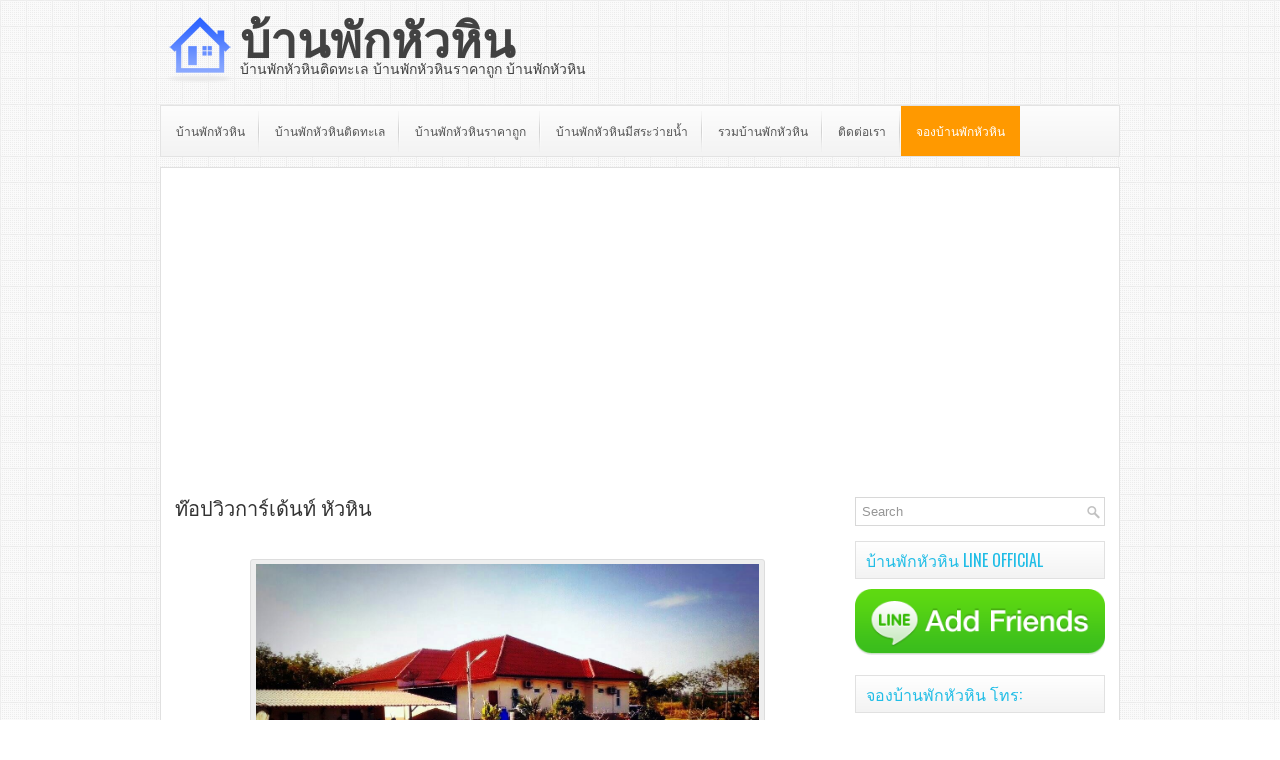

--- FILE ---
content_type: text/html; charset=UTF-8
request_url: http://www.xn--12c1cbbv9c1ab4ccf6a6v.net/%E0%B8%97%E0%B9%8A%E0%B8%AD%E0%B8%9B%E0%B8%A7%E0%B8%B4%E0%B8%A7%E0%B8%81%E0%B8%B2%E0%B8%A3%E0%B9%8C%E0%B9%80%E0%B8%94%E0%B9%89%E0%B8%99%E0%B8%97%E0%B9%8C-%E0%B8%AB%E0%B8%B1%E0%B8%A7%E0%B8%AB%E0%B8%B4%E0%B8%99/
body_size: 11659
content:
 <!DOCTYPE html><html xmlns="http://www.w3.org/1999/xhtml" lang="th">
<head profile="http://gmpg.org/xfn/11">
<meta http-equiv="Content-Type" content="text/html; charset=UTF-8" />
<meta name="viewport" content="width=device-width, initial-scale=1.0"/>
<title>ท๊อปวิวการ์เด้นท์ หัวหิน | บ้านพักหัวหิน</title>
<link rel="stylesheet" href="http://www.xn--12c1cbbv9c1ab4ccf6a6v.net/wp-content/themes/baanpuckhuahin/lib/css/reset.css" type="text/css" media="screen, projection" />
<link rel="stylesheet" href="http://www.xn--12c1cbbv9c1ab4ccf6a6v.net/wp-content/themes/baanpuckhuahin/lib/css/defaults.css" type="text/css" media="screen, projection" />
<!--[if lt IE 8]><link rel="stylesheet" href="http://www.xn--12c1cbbv9c1ab4ccf6a6v.net/wp-content/themes/baanpuckhuahin/lib/css/ie.css" type="text/css" media="screen, projection" /><![endif]-->

<link rel="stylesheet" href="http://www.xn--12c1cbbv9c1ab4ccf6a6v.net/wp-content/themes/baanpuckhuahin/style.css" type="text/css" media="screen, projection" />

<link rel="alternate" type="application/rss+xml" title="บ้านพักหัวหิน &raquo; ท๊อปวิวการ์เด้นท์ หัวหิน ความเห็น Feed" href="http://www.xn--12c1cbbv9c1ab4ccf6a6v.net/%e0%b8%97%e0%b9%8a%e0%b8%ad%e0%b8%9b%e0%b8%a7%e0%b8%b4%e0%b8%a7%e0%b8%81%e0%b8%b2%e0%b8%a3%e0%b9%8c%e0%b9%80%e0%b8%94%e0%b9%89%e0%b8%99%e0%b8%97%e0%b9%8c-%e0%b8%ab%e0%b8%b1%e0%b8%a7%e0%b8%ab%e0%b8%b4%e0%b8%99/feed/" />
	<style type="text/css">
	.wp-pagenavi{float:left !important; }
	</style>
  <link rel='stylesheet' id='dws_bootstrap-css'  href='http://www.xn--12c1cbbv9c1ab4ccf6a6v.net/wp-content/themes/baanpuckhuahin/lib/shortcodes/css/bootstrap.css?ver=3.5' type='text/css' media='all' />
<link rel='stylesheet' id='dws_shortcodes-css'  href='http://www.xn--12c1cbbv9c1ab4ccf6a6v.net/wp-content/themes/baanpuckhuahin/lib/shortcodes/css/shortcodes.css?ver=3.5' type='text/css' media='all' />
<link rel='stylesheet' id='contact-form-7-css'  href='http://www.xn--12c1cbbv9c1ab4ccf6a6v.net/wp-content/plugins/contact-form-7/includes/css/styles.css?ver=3.3.3' type='text/css' media='all' />
<link rel='stylesheet' id='meteor-slides-css'  href='http://www.xn--12c1cbbv9c1ab4ccf6a6v.net/wp-content/plugins/meteor-slides/css/meteor-slides.css?ver=1.0' type='text/css' media='all' />
<link rel='stylesheet' id='responsive-lightbox-nivo-css'  href='http://www.xn--12c1cbbv9c1ab4ccf6a6v.net/wp-content/plugins/responsive-lightbox/assets/nivo/nivo-lightbox.css?ver=1.6.8' type='text/css' media='all' />
<link rel='stylesheet' id='responsive-lightbox-nivo-default-css'  href='http://www.xn--12c1cbbv9c1ab4ccf6a6v.net/wp-content/plugins/responsive-lightbox/assets/nivo/themes/default/default.css?ver=1.6.8' type='text/css' media='all' />
<link rel='stylesheet' id='visual-form-builder-css-css'  href='http://www.xn--12c1cbbv9c1ab4ccf6a6v.net/wp-content/plugins/visual-form-builder/css/visual-form-builder.min.css?ver=3.5' type='text/css' media='all' />
<link rel='stylesheet' id='vfb-jqueryui-css-css'  href='http://www.xn--12c1cbbv9c1ab4ccf6a6v.net/wp-content/plugins/visual-form-builder/css/smoothness/jquery-ui-1.9.2.min.css?ver=3.5' type='text/css' media='all' />
<link rel='stylesheet' id='wp-pagenavi-style-css'  href='http://www.xn--12c1cbbv9c1ab4ccf6a6v.net/wp-content/plugins/wp-pagenavi-style/css/css3_light_blue_glossy.css?ver=1.0' type='text/css' media='all' />
<script type='text/javascript' src='http://www.xn--12c1cbbv9c1ab4ccf6a6v.net/wp-includes/js/jquery/jquery.js?ver=1.8.3'></script>
<script type='text/javascript' src='http://www.xn--12c1cbbv9c1ab4ccf6a6v.net/wp-content/themes/baanpuckhuahin/lib/shortcodes/js/bootstrap.js?ver=3.5'></script>
<script type='text/javascript' src='http://www.xn--12c1cbbv9c1ab4ccf6a6v.net/wp-includes/js/comment-reply.min.js?ver=3.5'></script>
<script type='text/javascript' src='http://www.xn--12c1cbbv9c1ab4ccf6a6v.net/wp-content/plugins/responsive-lightbox/assets/nivo/nivo-lightbox.min.js?ver=1.6.8'></script>
<script type='text/javascript'>
/* <![CDATA[ */
var rlArgs = {"script":"nivo","selector":"lightbox","customEvents":"","activeGalleries":"1","effect":"fade","clickOverlayToClose":"1","keyboardNav":"1","errorMessage":"The requested content cannot be loaded. Please try again later."};
/* ]]> */
</script>
<script type='text/javascript' src='http://www.xn--12c1cbbv9c1ab4ccf6a6v.net/wp-content/plugins/responsive-lightbox/js/front.js?ver=1.6.8'></script>
<script type='text/javascript' src='http://www.xn--12c1cbbv9c1ab4ccf6a6v.net/wp-content/themes/baanpuckhuahin/lib/js/superfish.js?ver=3.5'></script>
<script type='text/javascript' src='http://www.xn--12c1cbbv9c1ab4ccf6a6v.net/wp-content/themes/baanpuckhuahin/lib/js/jquery.mobilemenu.js?ver=3.5'></script>
<script type='text/javascript' src='http://www.xn--12c1cbbv9c1ab4ccf6a6v.net/wp-content/plugins/meteor-slides/js/jquery.cycle.all.js?ver=3.5'></script>
<script type='text/javascript' src='http://www.xn--12c1cbbv9c1ab4ccf6a6v.net/wp-content/plugins/meteor-slides/js/jquery.metadata.v2.js?ver=3.5'></script>
<script type='text/javascript' src='http://www.xn--12c1cbbv9c1ab4ccf6a6v.net/wp-content/plugins/meteor-slides/js/jquery.touchwipe.1.1.1.js?ver=3.5'></script>
<script type='text/javascript'>
/* <![CDATA[ */
var meteorslidessettings = {"meteorslideshowspeed":"1000","meteorslideshowduration":"5000","meteorslideshowheight":"300","meteorslideshowwidth":"930","meteorslideshowtransition":"fade"};
/* ]]> */
</script>
<script type='text/javascript' src='http://www.xn--12c1cbbv9c1ab4ccf6a6v.net/wp-content/plugins/meteor-slides/js/slideshow.js?ver=3.5'></script>
<link rel="EditURI" type="application/rsd+xml" title="RSD" href="http://www.xn--12c1cbbv9c1ab4ccf6a6v.net/xmlrpc.php?rsd" />
<link rel="wlwmanifest" type="application/wlwmanifest+xml" href="http://www.xn--12c1cbbv9c1ab4ccf6a6v.net/wp-includes/wlwmanifest.xml" /> 
<link rel='prev' title='บ้านชมเดือน พูลวิลล่า' href='http://www.xn--12c1cbbv9c1ab4ccf6a6v.net/%e0%b8%9a%e0%b9%89%e0%b8%b2%e0%b8%99%e0%b8%8a%e0%b8%a1%e0%b9%80%e0%b8%94%e0%b8%b7%e0%b8%ad%e0%b8%99-%e0%b8%9e%e0%b8%b9%e0%b8%a5%e0%b8%a7%e0%b8%b4%e0%b8%a5%e0%b8%a5%e0%b9%88%e0%b8%b2/' />
<link rel='next' title='เรือนกาสะลอง หัวหิน' href='http://www.xn--12c1cbbv9c1ab4ccf6a6v.net/%e0%b9%80%e0%b8%a3%e0%b8%b7%e0%b8%ad%e0%b8%99%e0%b8%81%e0%b8%b2%e0%b8%aa%e0%b8%b0%e0%b8%a5%e0%b8%ad%e0%b8%87-%e0%b8%ab%e0%b8%b1%e0%b8%a7%e0%b8%ab%e0%b8%b4%e0%b8%99/' />

<link rel='shortlink' href='http://www.xn--12c1cbbv9c1ab4ccf6a6v.net/?p=5194' />
            <link href="http://www.xn--12c1cbbv9c1ab4ccf6a6v.net/wp-content/plugins/lead-call-buttons/css/plugin-main.css" rel="stylesheet"/>	
			<link href="http://netdna.bootstrapcdn.com/font-awesome/4.0.3/css/font-awesome.css" rel="stylesheet"/>		
					<style type="text/css">
							</style>		
		
<meta name='vfb-version' content='2.7.7' />
	<style type="text/css">
	 .wp-pagenavi
	{
		font-size:12px !important;
	}
	</style>
	<link rel="shortcut icon" href="http://www.xn--12c1cbbv9c1ab4ccf6a6v.net/wp-content/uploads/2014/04/logo_baanpuckhuahin.png" type="image/x-icon" />
<link rel="alternate" type="application/rss+xml" title="บ้านพักหัวหิน RSS Feed" href="http://www.xn--12c1cbbv9c1ab4ccf6a6v.net/feed/" />
<link rel="pingback" href="http://www.xn--12c1cbbv9c1ab4ccf6a6v.net/xmlrpc.php" />

<!-- All in One SEO Pack 2.0.3.1 by Michael Torbert of Semper Fi Web Design[252,299] -->
<meta name="description" content="ท๊อปวิวการ์เด้นท์ หัวหิน บ้านสวนวิวสวย หัวหิน บ้านพักตากอากาศหัวหินขนาดใหญ่มีสระว่ายน้ำส่วนตัว บ้านพัก 5 ห้องนอน 6 ห้องน้ำ รองรับได้ถึง 15 ท่าน บ้านพักหลังใหญ่" />

<meta name="keywords" content="ท๊อปวิวการ์เด้นท์ หัวหิน, บ้านพักท๊อปวิวการ์เด้นท์, บ้านสวนวิวสวย, บ้านพักหลังใหญ่, บ้านพักหมู่คณะ, บ้านพักหัวหิน, สระว่ายน้ำส่วนตัว, หัวหิน" />

<link rel="canonical" href="http://www.xn--12c1cbbv9c1ab4ccf6a6v.net/%e0%b8%97%e0%b9%8a%e0%b8%ad%e0%b8%9b%e0%b8%a7%e0%b8%b4%e0%b8%a7%e0%b8%81%e0%b8%b2%e0%b8%a3%e0%b9%8c%e0%b9%80%e0%b8%94%e0%b9%89%e0%b8%99%e0%b8%97%e0%b9%8c-%e0%b8%ab%e0%b8%b1%e0%b8%a7%e0%b8%ab%e0%b8%b4%e0%b8%99/" />
		<script type="text/javascript">

		  var _gaq = _gaq || [];
		  _gaq.push(['_setAccount', 'UA-41177594-13']);
		  _gaq.push(['_trackPageview']);
		  (function() {
		    var ga = document.createElement('script'); ga.type = 'text/javascript'; ga.async = true;
		    ga.src = ('https:' == document.location.protocol ? 'https://ssl' : 'http://www') + '.google-analytics.com/ga.js';
		    var s = document.getElementsByTagName('script')[0]; s.parentNode.insertBefore(ga, s);
		  })();

		</script>
<!-- /all in one seo pack -->

<!-- Google Tag Manager -->
<script>(function(w,d,s,l,i){w[l]=w[l]||[];w[l].push({'gtm.start':
new Date().getTime(),event:'gtm.js'});var f=d.getElementsByTagName(s)[0],
j=d.createElement(s),dl=l!='dataLayer'?'&l='+l:'';j.async=true;j.src=
'https://www.googletagmanager.com/gtm.js?id='+i+dl;f.parentNode.insertBefore(j,f);
})(window,document,'script','dataLayer','GTM-PG2C2GW');</script>
<!-- End Google Tag Manager -->	
	
</head>

<body class="single single-post postid-5194 single-format-standard">
	
<!-- Google Tag Manager (noscript) -->
<noscript><iframe src="https://www.googletagmanager.com/ns.html?id=GTM-PG2C2GW"
height="0" width="0" style="display:none;visibility:hidden"></iframe></noscript>
<!-- End Google Tag Manager (noscript) -->	
	

<div id="container">

    <div id="header">
    
        <div style="float:left; margin-top:-5px; padding:0 5px 0 5px;"><a href="http://www.xn--12c1cbbv9c1ab4ccf6a6v.net"><img src="http://www.xn--12c1cbbv9c1ab4ccf6a6v.net/wp-content/uploads/2014/04/logo_baanpuckhuahin.png" /></a></div>
		<div class="logo">
         
             
                <h1 class="site_title"><a href="http://www.xn--12c1cbbv9c1ab4ccf6a6v.net">บ้านพักหัวหิน</a></h1>
             
            
             
                <h2 class="site_description">บ้านพักหัวหินติดทะเล บ้านพักหัวหินราคาถูก บ้านพักหัวหิน</h2>
             
         
        </div><!-- .logo -->

        <div class="header-right">
        </div><!-- .header-right -->
        
    </div><!-- #header -->
    
            <div class="clearfix">
            			<div class="menu-primary-container"><ul id="menu-menu-main" class="menus menu-primary"><li id="menu-item-163" class="menu-item menu-item-type-custom menu-item-object-custom menu-item-home menu-item-163"><a href="http://www.xn--12c1cbbv9c1ab4ccf6a6v.net/">บ้านพักหัวหิน</a></li>
<li id="menu-item-160" class="menu-item menu-item-type-post_type menu-item-object-post menu-item-160"><a href="http://www.xn--12c1cbbv9c1ab4ccf6a6v.net/%e0%b8%9a%e0%b9%89%e0%b8%b2%e0%b8%99%e0%b8%9e%e0%b8%b1%e0%b8%81%e0%b8%ab%e0%b8%b1%e0%b8%a7%e0%b8%ab%e0%b8%b4%e0%b8%99%e0%b8%95%e0%b8%b4%e0%b8%94%e0%b8%97%e0%b8%b0%e0%b9%80%e0%b8%a5/">บ้านพักหัวหินติดทะเล</a></li>
<li id="menu-item-161" class="menu-item menu-item-type-post_type menu-item-object-post menu-item-161"><a href="http://www.xn--12c1cbbv9c1ab4ccf6a6v.net/%e0%b8%9a%e0%b9%89%e0%b8%b2%e0%b8%99%e0%b8%9e%e0%b8%b1%e0%b8%81%e0%b8%ab%e0%b8%b1%e0%b8%a7%e0%b8%ab%e0%b8%b4%e0%b8%99%e0%b8%a3%e0%b8%b2%e0%b8%84%e0%b8%b2%e0%b8%96%e0%b8%b9%e0%b8%81/">บ้านพักหัวหินราคาถูก</a></li>
<li id="menu-item-193" class="menu-item menu-item-type-post_type menu-item-object-post menu-item-193"><a href="http://www.xn--12c1cbbv9c1ab4ccf6a6v.net/%e0%b8%9a%e0%b9%89%e0%b8%b2%e0%b8%99%e0%b8%9e%e0%b8%b1%e0%b8%81%e0%b8%ab%e0%b8%b1%e0%b8%a7%e0%b8%ab%e0%b8%b4%e0%b8%99%e0%b8%a1%e0%b8%b5%e0%b8%aa%e0%b8%a3%e0%b8%b0%e0%b8%a7%e0%b9%88%e0%b8%b2%e0%b8%a2%e0%b8%99%e0%b9%89%e0%b8%b3/">บ้านพักหัวหินมีสระว่ายน้ำ</a></li>
<li id="menu-item-1666" class="menu-item menu-item-type-post_type menu-item-object-post menu-item-1666"><a href="http://www.xn--12c1cbbv9c1ab4ccf6a6v.net/%e0%b8%a3%e0%b8%a7%e0%b8%a1%e0%b8%9a%e0%b9%89%e0%b8%b2%e0%b8%99%e0%b8%9e%e0%b8%b1%e0%b8%81%e0%b8%ab%e0%b8%b1%e0%b8%a7%e0%b8%ab%e0%b8%b4%e0%b8%99/">รวมบ้านพักหัวหิน</a></li>
<li id="menu-item-327" class="menu-item menu-item-type-post_type menu-item-object-page menu-item-327"><a href="http://www.xn--12c1cbbv9c1ab4ccf6a6v.net/%e0%b8%95%e0%b8%b4%e0%b8%94%e0%b8%95%e0%b9%88%e0%b8%ad%e0%b8%88%e0%b8%ad%e0%b8%87%e0%b8%9a%e0%b9%89%e0%b8%b2%e0%b8%99%e0%b8%9e%e0%b8%b1%e0%b8%81%e0%b8%ab%e0%b8%b1%e0%b8%a7%e0%b8%ab%e0%b8%b4%e0%b8%99/">ติดต่อเรา</a></li>
<li id="menu-item-5723" class="menu-item menu-item-type-post_type menu-item-object-page menu-item-5723"><a href="http://www.xn--12c1cbbv9c1ab4ccf6a6v.net/%e0%b8%88%e0%b8%ad%e0%b8%87%e0%b8%9a%e0%b9%89%e0%b8%b2%e0%b8%99%e0%b8%9e%e0%b8%b1%e0%b8%81/">จองบ้านพักหัวหิน</a></li>
</ul></div>              <!--.primary menu--> 	
                </div>
        
    
    <div id="main">
	
		
		
	<div id="meteor-slideshow" class="meteor-slides  navprevnext">
	
			
			
			<ul class="meteor-nav">
		
				<li id="meteor-prev" class="prev"><a href="#prev">Previous</a></li>
			
				<li id="meteor-next" class="next"><a href="#next">Next</a></li>
			
			</ul><!-- .meteor-nav -->
		
				
			
		<div class="meteor-clip">
	
				
			<img style="visibility: hidden;" class="meteor-shim" src="http://www.xn--12c1cbbv9c1ab4ccf6a6v.net/wp-content/uploads/2020/10/Banner_Kodfah.jpg" alt="" />
			<div class="mslide mslide-1">
				
										
					<a href="http://www.xn--12c1cbbv9c1ab4ccf6a6v.net/บ้านกอดฟ้า-หัวหิน-พูลวิลล่า/" title="บ้านกอดฟ้า หัวหิน พูลวิลล่า"><img width="930" height="300" src="http://www.xn--12c1cbbv9c1ab4ccf6a6v.net/wp-content/uploads/2020/10/Banner_Kodfah.jpg" class="attachment-featured-slide wp-post-image" alt="แบนเนอร์" title="บ้านกอดฟ้า หัวหิน พูลวิลล่า" /></a>
			
							
			</div><!-- .mslide -->
			
						
				
			
			<div class="mslide mslide-2">
				
										
					<a href="http://www.xn--12c1cbbv9c1ab4ccf6a6v.net/บ้านนับดาว-หัวหิน-พูลวิลล่า/" title="บ้านนับดาว หัวหิน พูลวิลล่า"><img width="930" height="300" src="http://www.xn--12c1cbbv9c1ab4ccf6a6v.net/wp-content/uploads/2020/10/Banner_Nubdao.jpg" class="attachment-featured-slide wp-post-image" alt="แบนเนอร์" title="บ้านนับดาว หัวหิน พูลวิลล่า" /></a>
			
							
			</div><!-- .mslide -->
			
						
				
			
			<div class="mslide mslide-3">
				
										
					<a href="http://www.xn--12c1cbbv9c1ab4ccf6a6v.net/บ้านกอดรัก-หัวหิน-พูลวิลล่า/" title="บ้านกอดรัก หัวหิน พูลวิลล่า"><img width="930" height="300" src="http://www.xn--12c1cbbv9c1ab4ccf6a6v.net/wp-content/uploads/2020/10/Banner_Kodruk.jpg" class="attachment-featured-slide wp-post-image" alt="แบนเนอร์" title="บ้านกอดรัก หัวหิน พูลวิลล่า" /></a>
			
							
			</div><!-- .mslide -->
			
						
				
			
			<div class="mslide mslide-4">
				
										
					<a href="http://www.xn--12c1cbbv9c1ab4ccf6a6v.net/บ้านโอบฝัน-หัวหิน-พูลวิลล่า/" title="บ้านโอบฝัน หัวหิน พูลวิลล่า"><img width="930" height="300" src="http://www.xn--12c1cbbv9c1ab4ccf6a6v.net/wp-content/uploads/2020/10/Banner_Aobfan.jpg" class="attachment-featured-slide wp-post-image" alt="แบนเนอร์" title="บ้านโอบฝัน หัวหิน พูลวิลล่า" /></a>
			
							
			</div><!-- .mslide -->
			
						
				
			
			<div class="mslide mslide-5">
				
										
					<a href="http://www.บ้านพักหัวหิน.net/บ้านยูนิคอร์น-หัวหิน-พูลวิลล่า/" title="บ้านยูนิคอร์น หัวหิน พูลวิลล่า"><img width="930" height="300" src="http://www.xn--12c1cbbv9c1ab4ccf6a6v.net/wp-content/uploads/2020/10/Banner_Unicorn.jpg" class="attachment-featured-slide wp-post-image" alt="แบนเนอร์" title="บ้านยูนิคอร์น หัวหิน พูลวิลล่า" /></a>
			
							
			</div><!-- .mslide -->
			
						
				
			
			<div class="mslide mslide-6">
				
										
					<a href="http://www.xn--12c1cbbv9c1ab4ccf6a6v.net/บ้านกอดจันทร์-หัวหิน-พูลวิลล่า/" title="บ้านกอดจันทร์ หัวหิน พูลวิลล่า"><img width="930" height="300" src="http://www.xn--12c1cbbv9c1ab4ccf6a6v.net/wp-content/uploads/2020/10/Banner_Kodchan.jpg" class="attachment-featured-slide wp-post-image" alt="แบนเนอร์" title="บ้านกอดจันทร์ หัวหิน พูลวิลล่า" /></a>
			
							
			</div><!-- .mslide -->
			
						
				
			
			<div class="mslide mslide-7">
				
										
					<a href="http://www.xn--12c1cbbv9c1ab4ccf6a6v.net/บ้านภูดาว-หัวหิน-พูลวิลล่า/" title="บ้านภูดาว หัวหิน พูลวิลล่า"><img width="930" height="300" src="http://www.xn--12c1cbbv9c1ab4ccf6a6v.net/wp-content/uploads/2020/10/Banner_Phudao.jpg" class="attachment-featured-slide wp-post-image" alt="แบนเนอร์" title="บ้านภูดาว หัวหิน พูลวิลล่า" /></a>
			
							
			</div><!-- .mslide -->
			
						
				
			
			<div class="mslide mslide-8">
				
										
					<a href="http://www.xn--12c1cbbv9c1ab4ccf6a6v.net/บ้านปลายฟ้า-หัวหิน-พูลวิลล่า" title="บ้านปลายฟ้า หัวหิน พูลวิลล่า"><img width="930" height="300" src="http://www.xn--12c1cbbv9c1ab4ccf6a6v.net/wp-content/uploads/2020/10/Banner_Payfah.jpg" class="attachment-featured-slide wp-post-image" alt="แบนเนอร์" title="บ้านปลายฟ้า หัวหิน พูลวิลล่า" /></a>
			
							
			</div><!-- .mslide -->
			
						
				
			
			<div class="mslide mslide-9">
				
										
					<a href="http://www.บ้านพักหัวหิน.net/บ้านกอดฝัน-หัวหิน-พูลวิลล่า/" title="บ้านกอดฝัน หัวหิน พูลวิลล่า"><img width="930" height="300" src="http://www.xn--12c1cbbv9c1ab4ccf6a6v.net/wp-content/uploads/2015/01/Banner03.jpg" class="attachment-featured-slide wp-post-image" alt="แบรนเนอร์" title="บ้านกอดฝัน หัวหิน พูลวิลล่า" /></a>
			
							
			</div><!-- .mslide -->
			
						
				
			
			<div class="mslide mslide-10">
				
										
					<a href="http://www.บ้านพักหัวหิน.net/บ้านฟ้าดาว-หัวหิน-พูลวิลล่า/" title="บ้านฟ้าดาว หัวหิน พูลวิลล่า"><img width="930" height="300" src="http://www.xn--12c1cbbv9c1ab4ccf6a6v.net/wp-content/uploads/2020/10/Banner_Fahdao.jpg" class="attachment-featured-slide wp-post-image" alt="แบนเนอร์" title="บ้านฟ้าดาว หัวหิน พูลวิลล่า" /></a>
			
							
			</div><!-- .mslide -->
			
						
				
		</div><!-- .meteor-clip -->
				
					
	</div><!-- .meteor-slides -->
	
		
	<div style="clear:both; margin-bottom:15px;"></div>
    
            
        <div id="content">
            
                    
            
    <div class="post-5194 post type-post status-publish format-standard hentry category-1 tag-11 tag-19 tag-20 tag-16 tag-45 tag-36 post post-single clearfix" id="post-5194">
    
        <h2 class="title">ท๊อปวิวการ์เด้นท์ หัวหิน</h2>   		    

        <div class="entry clearfix">
		
		<div style="float:left;">
			<div id="fb-root"></div>
			<script>(function(d, s, id) {
			  var js, fjs = d.getElementsByTagName(s)[0];
			  if (d.getElementById(id)) return;
			  js = d.createElement(s); js.id = id;
			  js.src = "//connect.facebook.net/th_TH/sdk.js#xfbml=1&version=v2.0";
			  fjs.parentNode.insertBefore(js, fjs);
			}(document, 'script', 'facebook-jssdk'));</script>
			
			<div class="fb-like" data-href="http://www.xn--12c1cbbv9c1ab4ccf6a6v.net/%e0%b8%97%e0%b9%8a%e0%b8%ad%e0%b8%9b%e0%b8%a7%e0%b8%b4%e0%b8%a7%e0%b8%81%e0%b8%b2%e0%b8%a3%e0%b9%8c%e0%b9%80%e0%b8%94%e0%b9%89%e0%b8%99%e0%b8%97%e0%b9%8c-%e0%b8%ab%e0%b8%b1%e0%b8%a7%e0%b8%ab%e0%b8%b4%e0%b8%99/" data-layout="button_count" data-action="like" data-show-faces="true" data-share="true"></div>
		</div>
		
<div class="sharelinebutton" style="float:right;"><a href="http://line.me/R/msg/text/?http://www.xn--12c1cbbv9c1ab4ccf6a6v.net/?p=5194" target="_blank"><img src="/image/sharelinebutton.png" /></a></div>
		
		<div style="clear:both; padding:1px;"></div>		
            
            


<div id="attachment_5344" class="wp-caption aligncenter" style="width: 513px"><a class="lightbox" href="http://www.xn--12c1cbbv9c1ab4ccf6a6v.net/wp-content/uploads/2014/12/122852.jpg" data-rel="lightbox-0" title=""><img class=" wp-image-5344 " title="ท๊อปวิวการ์เด้นท์ หัวหิน" alt="ท๊อปวิวการ์เด้นท์ หัวหิน" src="http://www.xn--12c1cbbv9c1ab4ccf6a6v.net/wp-content/uploads/2014/12/122852.jpg" width="503" height="377" /></a><p class="wp-caption-text">ท๊อปวิวการ์เด้นท์ หัวหิน</p></div>
<p>ท๊อปวิวการ์เด้นท์ หัวหิน บ้านพักตากอากาศหัวหินขนาดใหญ่มี<span style="text-decoration: underline;"><strong>สระว่ายน้ำส่วนตัวขนาด 8 x 14 เมตร</strong></span> บ้านพัก 5 ห้องนอน 6 ห้องน้ำ <span style="text-decoration: underline;"><strong>รองรับได้ถึง 15 ท่าน</strong></span> เสริมได้อีก 5 ท่าน บ้านพักหลังใหญ่ มีห้องรับแขก, ห้องรับประทานอาหาร, ห้องครัว, ระเบียงหน้าบ้าน และ สระว่ายน้ำส่วนตัว เหมาะสำหรับเป็นสถานที่พักผ่อนตากอากาศ สามารถรองรับครอบครัวขนาดใหญ่ได้ บ้านพักบนเนื้อที่ 10 ไร่ ไม่ไกลจากตัวเมืองหัวหิน เดินทางโดยประมาณ 15 นาที สามารถจัดปาร์ตี้ได้ เสียงดังได้</p>

		<style type='text/css'>
			#gallery-1 {
				margin: auto;
			}
			#gallery-1 .gallery-item {
				float: left;

				text-align: center;
				width: 25%;
			}
			#gallery-1 img {
				border: 2px solid #cfcfcf;
			}
			#gallery-1 .gallery-caption {
				margin-left: 0;
			}
		</style>
		<!-- see gallery_shortcode() in wp-includes/media.php -->
		<div id='gallery-1' class='gallery galleryid-5194 gallery-columns-4 gallery-size-thumbnail'><dl class='gallery-item'>
			<dt class='gallery-icon'>
				<a href='http://www.xn--12c1cbbv9c1ab4ccf6a6v.net/wp-content/uploads/2014/12/baansuanviewsuay.jpg' title='ท๊อปวิวการ์เด้นท์ หัวหิน' data-rel="lightbox-gallery-1"><img width="150" height="150" src="http://www.xn--12c1cbbv9c1ab4ccf6a6v.net/wp-content/uploads/2014/12/baansuanviewsuay-150x150.jpg" class="attachment-thumbnail" alt="ท๊อปวิวการ์เด้นท์ หัวหิน" /></a>
			</dt></dl><dl class='gallery-item'>
			<dt class='gallery-icon'>
				<a href='http://www.xn--12c1cbbv9c1ab4ccf6a6v.net/wp-content/uploads/2014/12/baansuanviewsuay_01.jpg' title='ท๊อปวิวการ์เด้นท์ หัวหิน' data-rel="lightbox-gallery-1"><img width="150" height="150" src="http://www.xn--12c1cbbv9c1ab4ccf6a6v.net/wp-content/uploads/2014/12/baansuanviewsuay_01-150x150.jpg" class="attachment-thumbnail" alt="ท๊อปวิวการ์เด้นท์ หัวหิน" /></a>
			</dt></dl><dl class='gallery-item'>
			<dt class='gallery-icon'>
				<a href='http://www.xn--12c1cbbv9c1ab4ccf6a6v.net/wp-content/uploads/2014/12/baansuanviewsuay_02.jpg' title='ท๊อปวิวการ์เด้นท์ หัวหิน' data-rel="lightbox-gallery-1"><img width="150" height="150" src="http://www.xn--12c1cbbv9c1ab4ccf6a6v.net/wp-content/uploads/2014/12/baansuanviewsuay_02-150x150.jpg" class="attachment-thumbnail" alt="ท๊อปวิวการ์เด้นท์ หัวหิน" /></a>
			</dt></dl><dl class='gallery-item'>
			<dt class='gallery-icon'>
				<a href='http://www.xn--12c1cbbv9c1ab4ccf6a6v.net/wp-content/uploads/2014/12/baansuanviewsuay_03.jpg' title='ท๊อปวิวการ์เด้นท์ หัวหิน' data-rel="lightbox-gallery-1"><img width="150" height="150" src="http://www.xn--12c1cbbv9c1ab4ccf6a6v.net/wp-content/uploads/2014/12/baansuanviewsuay_03-150x150.jpg" class="attachment-thumbnail" alt="ท๊อปวิวการ์เด้นท์ หัวหิน" /></a>
			</dt></dl><div style="clear: both"></div><dl class='gallery-item'>
			<dt class='gallery-icon'>
				<a href='http://www.xn--12c1cbbv9c1ab4ccf6a6v.net/wp-content/uploads/2014/12/baansuanviewsuay_04.jpg' title='ท๊อปวิวการ์เด้นท์ หัวหิน' data-rel="lightbox-gallery-1"><img width="150" height="150" src="http://www.xn--12c1cbbv9c1ab4ccf6a6v.net/wp-content/uploads/2014/12/baansuanviewsuay_04-150x150.jpg" class="attachment-thumbnail" alt="ท๊อปวิวการ์เด้นท์ หัวหิน" /></a>
			</dt></dl><dl class='gallery-item'>
			<dt class='gallery-icon'>
				<a href='http://www.xn--12c1cbbv9c1ab4ccf6a6v.net/wp-content/uploads/2014/12/baansuanviewsuay_05.jpg' title='ท๊อปวิวการ์เด้นท์ หัวหิน' data-rel="lightbox-gallery-1"><img width="150" height="150" src="http://www.xn--12c1cbbv9c1ab4ccf6a6v.net/wp-content/uploads/2014/12/baansuanviewsuay_05-150x150.jpg" class="attachment-thumbnail" alt="ท๊อปวิวการ์เด้นท์ หัวหิน" /></a>
			</dt></dl><dl class='gallery-item'>
			<dt class='gallery-icon'>
				<a href='http://www.xn--12c1cbbv9c1ab4ccf6a6v.net/wp-content/uploads/2014/12/baansuanviewsuay_06.jpg' title='ท๊อปวิวการ์เด้นท์ หัวหิน' data-rel="lightbox-gallery-1"><img width="150" height="150" src="http://www.xn--12c1cbbv9c1ab4ccf6a6v.net/wp-content/uploads/2014/12/baansuanviewsuay_06-150x150.jpg" class="attachment-thumbnail" alt="ท๊อปวิวการ์เด้นท์ หัวหิน" /></a>
			</dt></dl><dl class='gallery-item'>
			<dt class='gallery-icon'>
				<a href='http://www.xn--12c1cbbv9c1ab4ccf6a6v.net/wp-content/uploads/2014/12/122852.jpg' title='ท๊อปวิวการ์เด้นท์ หัวหิน' data-rel="lightbox-gallery-1"><img width="150" height="150" src="http://www.xn--12c1cbbv9c1ab4ccf6a6v.net/wp-content/uploads/2014/12/122852-150x150.jpg" class="attachment-thumbnail" alt="ท๊อปวิวการ์เด้นท์ หัวหิน" /></a>
			</dt></dl><div style="clear: both"></div><dl class='gallery-item'>
			<dt class='gallery-icon'>
				<a href='http://www.xn--12c1cbbv9c1ab4ccf6a6v.net/wp-content/uploads/2014/12/122855.jpg' title='ท๊อปวิวการ์เด้นท์ หัวหิน' data-rel="lightbox-gallery-1"><img width="150" height="150" src="http://www.xn--12c1cbbv9c1ab4ccf6a6v.net/wp-content/uploads/2014/12/122855-150x150.jpg" class="attachment-thumbnail" alt="ท๊อปวิวการ์เด้นท์ หัวหิน" /></a>
			</dt></dl><dl class='gallery-item'>
			<dt class='gallery-icon'>
				<a href='http://www.xn--12c1cbbv9c1ab4ccf6a6v.net/wp-content/uploads/2014/12/122856.jpg' title='ท๊อปวิวการ์เด้นท์ หัวหิน' data-rel="lightbox-gallery-1"><img width="150" height="150" src="http://www.xn--12c1cbbv9c1ab4ccf6a6v.net/wp-content/uploads/2014/12/122856-150x150.jpg" class="attachment-thumbnail" alt="ท๊อปวิวการ์เด้นท์ หัวหิน" /></a>
			</dt></dl>
			<div style='clear: both'></div>
		</div>

<p><strong>สิ่งอำนวยความสะดวกในบ้านพักบ้านท๊อปวิวการ์เด้นท์ หัวหิน</strong></p>
<ul>
<li><strong>ทุกห้องนอนมีเตียง 6 ฟุต ห้องละ 1 เตียง และจะมีที่นอนเสริมให้ 5 ที่เท่านั้นค่ะ</strong></li>
<li><span style="text-decoration: underline;">สระว่ายน้ำขนาดใหญ่ 8 x 14 เมตร</span></li>
<li>อุปกรณ์ทำครัวครบครัน</li>
<li>สามารถนำเต็นท์มากางได้</li>
<li>สามารถใช้สระว่ายน้ำได้ตลอดเวลา</li>
<li>มีลำโพงกับไมค์ สำหรับร้องคาราโอเกะ</li>
</ul>
<p><strong>แผนที่บ้านพักบ้านท๊อปวิวการ์เด้นท์ หัวหิน</strong></p>
<div id="attachment_5230" class="wp-caption aligncenter" style="width: 400px"><a class="lightbox" href="http://www.xn--12c1cbbv9c1ab4ccf6a6v.net/wp-content/uploads/2014/12/map.jpg" data-rel="lightbox-1" title=""><img class=" wp-image-5230 " title="แผนที่ บ้านท๊อปวิวการ์เด้นท์ หัวหิน" alt="แผนที่ บ้านท๊อปวิวการ์เด้นท์ หัวหิน" src="http://www.xn--12c1cbbv9c1ab4ccf6a6v.net/wp-content/uploads/2014/12/map.jpg" width="390" height="390" /></a><p class="wp-caption-text">แผนที่ บ้านท๊อปวิวการ์เด้นท์ หัวหิน</p></div>
<hr />
<div class="special_rate">ราคานี้เป็นราคาพิเศษสำหรับลูกค้าที่จองห้องพักผ่านทางเว็บไซต์เราเท่านั้น</div>
<table width="100%" border="1" cellspacing="2" cellpadding="2">
<tbody>
<tr>
<td rowspan="2" valign="middle" bgcolor="#82C6BA">
<div align="center"><strong>ประเภทบ้านพัก<br />
(ไม่มีอาหารเช้า)</strong></div>
</td>
<td colspan="2" valign="middle" bgcolor="#82C6BA">
<div align="center"><strong>1 ก.พ. &#8211; 30 ก.ย. 59</strong></div>
</td>
<td colspan="3" valign="middle" bgcolor="#82C6BA">
<div align="center"><strong>1 ต.ค. &#8211; 24 ธ.ค. 58<br />
11 ม.ค. &#8211; 31 ม.ค. 59 </strong></div>
</td>
<td colspan="3" valign="middle" bgcolor="#82C6BA">
<div align="center"><strong>25 ธ.ค. 58 &#8211; 10 ม.ค. 59 </strong></div>
</td>
</tr>
<tr>
<td valign="middle" bgcolor="#82C6BA">
<div align="center"><strong><strong><strong>จ. &#8211; พฤ. </strong></strong></strong></div>
</td>
<td valign="middle" bgcolor="#82C6BA">
<div align="center"><strong>ศ. &#8211; อา., </strong><strong>หยุดยาว</strong></div>
</td>
<td valign="middle" bgcolor="#82C6BA">
<div align="center"><strong><strong><strong>จ. &#8211; พฤ. </strong></strong></strong></div>
</td>
<td valign="middle" bgcolor="#82C6BA">
<div align="center"><strong>ศ. &#8211; อา.</strong></div>
</td>
<td valign="middle" bgcolor="#82C6BA">
<div align="center"><strong>หยุดยาว</strong></div>
</td>
<td valign="middle" bgcolor="#82C6BA">
<div align="center"><strong><strong><strong>จ. &#8211; พฤ. </strong></strong></strong></div>
</td>
<td valign="middle" bgcolor="#82C6BA">
<div align="center"><strong>ศ. &#8211; อา.</strong></div>
</td>
<td valign="middle" bgcolor="#82C6BA">
<div align="center"><strong>หยุดยาว</strong></div>
</td>
</tr>
<tr>
<td bgcolor="#E2F7F3">ท๊อปวิวการ์เด้นท์ (15 ท่าน)</td>
<td bgcolor="#E2F7F3">
<div align="center">7,500</div>
</td>
<td bgcolor="#E2F7F3">
<div align="center">11,500</div>
</td>
<td bgcolor="#E2F7F3">
<div align="center">9,900</div>
</td>
<td bgcolor="#E2F7F3">
<div align="center">11,000</div>
</td>
<td bgcolor="#E2F7F3">
<div align="center">12,000</div>
</td>
<td bgcolor="#E2F7F3">
<div align="center">15,000</div>
</td>
<td bgcolor="#E2F7F3">
<div align="center">15,000</div>
</td>
<td bgcolor="#E2F7F3">
<div align="center">15,000</div>
</td>
</tr>
<tr>
<td bgcolor="#E2F7F3">บุคคลเสริม (มากสุด 5 ท่าน) ไม่มีที่นอนเสริม</td>
<td colspan="2" bgcolor="#E2F7F3">
<div align="center">350</div>
</td>
<td colspan="3" bgcolor="#E2F7F3">
<div align="center">350</div>
</td>
<td colspan="3" bgcolor="#E2F7F3">
<div align="center">350</div>
</td>
</tr>
<tr>
<td bgcolor="#E2F7F3">สุนัข</td>
<td colspan="2" bgcolor="#E2F7F3">
<div align="center">300</div>
</td>
<td colspan="3" bgcolor="#E2F7F3">
<div align="center">300</div>
</td>
<td colspan="3" bgcolor="#E2F7F3">
<div align="center">300</div>
</td>
</tr>
</tbody>
</table>
<p><strong>หมายเหตุ</strong></p>
<ul>
<li><span style="color: #ff0000;">ค่าแก๊สคิดเพิ่มคืนละ 200 บาท</span></li>
<li><span style="color: #ff0000;">ค่าถ่านถุงละ 20 บาท</span></li>
<li><span style="color: #ff0000;">วันเข้าพักเก็บค่าประกันบ้านพัก 1,000 บาท พร้อมบัตรประชาชน 1 ใบ (ได้คืนในวันที่ออกจากบ้านพัก)</span></li>
<li><span style="color: #ff0000;"><strong>ไม่มีอาหารเช้า</strong></span></li>
<li><span style="color: #ff0000;"><strong>วันหยุดนักขัตฤกษ์ รับจองบ้านพักขั้นต่ำ 2 คืน</strong></span></li>
<li><strong>สุนัขเข้าพักได้ คิดค่าบริการเพิ่มตัวละ 300 บาท</strong></li>
<li><span style="color: #ff0000;"><strong>หากมีบุคคลเข้าพักเกินจากจำนวนที่ได้ทำการจองมา ทางเราขอสงวนสิทธิ์ในการเข้าพักทุกกรณี รวมถึงขอสงวนสิทธิ์ในการคืนเงิน</strong></span></li>
<li>ถ้ามีของสูญหายเสียหายชำรุด ภายในบริเวณบ้านพัก ผู้เช่าต้องรับผิดชอบ</li>
<li>เช็คอิน 14.00 น. เช็คเอ้าท์ 12.00 น.</li>
<li>ไม่อนุญาติให้เช็คเอ้าท์ เกินเวลา 12.00 น.</li>
<li>เมื่อชำระเงินแล้ว ไม่สามารถคืนเงินได้</li>
<li>เมื่อชำระเงินแล้ว ไม่สามารถเปลี่ยนแปลงวันเข้าพักหรือ รายละเอียดการจองได้</li>
</ul>
<div style="clear:both; padding: 25px 0;" align="center"><a href="http://line.me/ti/p/%40happyplantravel" target="_blank"><img src="/image/chatlinebutton.png" /></a>&nbsp;&nbsp;&nbsp;&nbsp;&nbsp;<a href="http://line.me/R/msg/text/?http://www.xn--12c1cbbv9c1ab4ccf6a6v.net/?p=5194" target="_blank"><img src="/image/sharelinebutton.png" /></a></div><br><h3 style="margin-bottom: 0px;"><u>จองด่วน หรือ สอบถามเพิ่มเติมได้ที่</u></h3><br><strong style="color: #00c176;">Line ID:</strong> @HappyPlanTravel<br><strong style="color: #FF3300;">โทรศัพท์:</strong> 099-674-8887, 099-178-9996, 099-495-8887, 099-062-7999<br><br><h3><u>หรือกรอกแบบฟอร์มด้านล่างนี้ได้ตลอด 24 ช.ม. ทางเราจะตอบกลับโดยด่วน</u></h3><a name="book"></a><div class="visual-form-builder-container"><form id="%e0%b8%9a%e0%b9%89%e0%b8%b2%e0%b8%99%e0%b8%97%e0%b9%8a%e0%b8%ad%e0%b8%9b%e0%b8%a7%e0%b8%b4%e0%b8%a7%e0%b8%81%e0%b8%b2%e0%b8%a3%e0%b9%8c%e0%b9%80%e0%b8%94%e0%b9%89%e0%b8%99%e0%b8%97%e0%b9%8c-%e0%b8%ab%e0%b8%b1%e0%b8%a7%e0%b8%ab%e0%b8%b4%e0%b8%99-123" class="visual-form-builder vfb-form-123 " method="post" enctype="multipart/form-data">
	<input type="hidden" name="form_id" value="123" /><fieldset class="vfb-fieldset vfb-fieldset-1 e0b981e0b89ae0b89ae0b89fe0b8ade0b8a3e0b98ce0b8a1e0b881e0b8b2e0b8a3e0b888e0b8ade0b887e0b897e0b8b5e0b988e0b89ee0b8b1e0b881 " id="item-vfb-1504"><div class="vfb-legend"><h3>แบบฟอร์มการจองที่พัก</h3></div><ul class="vfb-section vfb-section-1"><li class="vfb-item vfb-item-text  " id="item-vfb-1503"><label for="vfb-1503" class="vfb-desc">ชื่อ  <span class="vfb-required-asterisk">*</span></label><input type="text" name="vfb-1503" id="vfb-1503" value="" class="vfb-text  vfb-small  required  " /></li><li class="vfb-item vfb-item-text  " id="item-vfb-1496"><label for="vfb-1496" class="vfb-desc">นามสกุล  <span class="vfb-required-asterisk">*</span></label><input type="text" name="vfb-1496" id="vfb-1496" value="" class="vfb-text  vfb-small  required  " /></li><li class="vfb-item vfb-item-email  " id="item-vfb-1502"><label for="vfb-1502" class="vfb-desc">E-mail  <span class="vfb-required-asterisk">*</span></label><input type="email" name="vfb-1502" id="vfb-1502" value="" class="vfb-text  vfb-medium  required  email " /></li><li class="vfb-item vfb-item-text  " id="item-vfb-1495"><label for="vfb-1495" class="vfb-desc">โทรศัพท์  <span class="vfb-required-asterisk">*</span></label><input type="text" name="vfb-1495" id="vfb-1495" value="" class="vfb-text  vfb-small  required  " /></li><li class="vfb-item vfb-item-date  " id="item-vfb-1498"><label for="vfb-1498" class="vfb-desc">วันเข้าพัก  <span class="vfb-required-asterisk">*</span></label><input type="text" name="vfb-1498" id="vfb-1498" value="" class="vfb-text vfb-date-picker  vfb-small  required " data-dp-dateFormat="dd/M/y" /></li><li class="vfb-item vfb-item-date  " id="item-vfb-1501"><label for="vfb-1501" class="vfb-desc">วันที่ออก  <span class="vfb-required-asterisk">*</span></label><input type="text" name="vfb-1501" id="vfb-1501" value="" class="vfb-text vfb-date-picker  vfb-small  required " data-dp-dateFormat="dd/M/y" /></li><li class="vfb-item vfb-item-text  " id="item-vfb-1506"><label for="vfb-1506" class="vfb-desc">จำนวนคนเข้าพัก  <span class="vfb-required-asterisk">*</span></label><input type="text" name="vfb-1506" id="vfb-1506" value="" class="vfb-text  vfb-small  required  " /></li><li class="vfb-item vfb-item-textarea  " id="item-vfb-1505"><label for="vfb-1505" class="vfb-desc">ความต้องการ อื่นๆ </label><div><textarea name="vfb-1505" id="vfb-1505" class="vfb-textarea  vfb-medium  "></textarea></div></li></ul>&nbsp;</fieldset><fieldset class="vfb-fieldset vfb-fieldset-2 e0b895e0b8a3e0b8a7e0b888e0b8aae0b8ade0b89a-spam " id="item-vfb-1497"><div class="vfb-legend"><h3>ตรวจสอบ Spam</h3></div><ul class="vfb-section vfb-section-2"><li class="vfb-item vfb-item-secret" ><label for="vfb-1499" class="vfb-desc">พิมตัวเลข 2 หลักอะไรก็ได้ (ตัวอย่างเช่น: 12) <span class="vfb-required-asterisk">*</span></label><input type="hidden" name="_vfb-secret" value="vfb-1499" /><input type="text" name="vfb-1499" id="vfb-1499" value="" class="vfb-text  vfb-small  required {digits:true,maxlength:2,minlength:2} " /><li style="display:none;"><label for="vfb-spam">This box is for spam protection - <strong>please leave it blank</strong>:</label><div><input name="vfb-spam" id="vfb-spam" /></div></li>
	<li class="vfb-item vfb-item-submit" id="vfb-1500">
				<input type="submit" name="vfb-submit" id="vfb-1500" value="ยืนยันการจองที่พัก" class="vfb-submit " />
				</li></ul>
	</fieldset><input type="hidden" name="_wp_http_referer" value="/%E0%B8%97%E0%B9%8A%E0%B8%AD%E0%B8%9B%E0%B8%A7%E0%B8%B4%E0%B8%A7%E0%B8%81%E0%B8%B2%E0%B8%A3%E0%B9%8C%E0%B9%80%E0%B8%94%E0%B9%89%E0%B8%99%E0%B8%97%E0%B9%8C-%E0%B8%AB%E0%B8%B1%E0%B8%A7%E0%B8%AB%E0%B8%B4%E0%B8%99/" /></form></div> <!-- .visual-form-builder-container -->
    
        </div>
		
	
										 
		
	

<br />		 		
        
        <div class="postmeta-secondary"><span class="meta_tags"><a href="http://www.xn--12c1cbbv9c1ab4ccf6a6v.net/tag/%e0%b8%97%e0%b8%b5%e0%b9%88%e0%b8%9e%e0%b8%b1%e0%b8%81%e0%b8%ab%e0%b8%b1%e0%b8%a7%e0%b8%ab%e0%b8%b4%e0%b8%99%e0%b8%a3%e0%b8%b2%e0%b8%84%e0%b8%b2%e0%b9%84%e0%b8%a1%e0%b9%88%e0%b9%81%e0%b8%9e%e0%b8%87/" rel="tag">ที่พักหัวหินราคาไม่แพง</a>, <a href="http://www.xn--12c1cbbv9c1ab4ccf6a6v.net/tag/%e0%b8%9a%e0%b9%89%e0%b8%b2%e0%b8%99%e0%b8%9e%e0%b8%b1%e0%b8%81%e0%b8%a1%e0%b8%b5%e0%b8%aa%e0%b8%a3%e0%b8%b0%e0%b8%a7%e0%b9%88%e0%b8%b2%e0%b8%a2%e0%b8%99%e0%b9%89%e0%b8%b3/" rel="tag">บ้านพักมีสระว่ายน้ำหัวหิน</a>, <a href="http://www.xn--12c1cbbv9c1ab4ccf6a6v.net/tag/%e0%b8%9a%e0%b9%89%e0%b8%b2%e0%b8%99%e0%b8%9e%e0%b8%b1%e0%b8%81%e0%b8%a3%e0%b8%b2%e0%b8%84%e0%b8%b2%e0%b8%96%e0%b8%b9%e0%b8%81%e0%b8%ab%e0%b8%b1%e0%b8%a7%e0%b8%ab%e0%b8%b4%e0%b8%99/" rel="tag">บ้านพักราคาถูกหัวหิน</a>, <a href="http://www.xn--12c1cbbv9c1ab4ccf6a6v.net/tag/%e0%b8%9a%e0%b9%89%e0%b8%b2%e0%b8%99%e0%b8%9e%e0%b8%b1%e0%b8%81%e0%b8%ab%e0%b8%b1%e0%b8%a7%e0%b8%ab%e0%b8%b4%e0%b8%99/" rel="tag">บ้านพักหัวหิน</a>, <a href="http://www.xn--12c1cbbv9c1ab4ccf6a6v.net/tag/%e0%b8%9a%e0%b9%89%e0%b8%b2%e0%b8%99%e0%b8%9e%e0%b8%b1%e0%b8%81%e0%b8%ab%e0%b8%b1%e0%b8%a7%e0%b8%ab%e0%b8%b4%e0%b8%99%e0%b8%a3%e0%b8%b2%e0%b8%84%e0%b8%b2%e0%b8%96%e0%b8%b9%e0%b8%81/" rel="tag">บ้านพักหัวหินราคาถูก</a>, <a href="http://www.xn--12c1cbbv9c1ab4ccf6a6v.net/tag/%e0%b8%a3%e0%b8%b5%e0%b8%aa%e0%b8%ad%e0%b8%a3%e0%b9%8c%e0%b8%97%e0%b9%83%e0%b8%99%e0%b8%ab%e0%b8%b1%e0%b8%a7%e0%b8%ab%e0%b8%b4%e0%b8%99/" rel="tag">รีสอร์ทในหัวหิน</a></span></div>  
		
			     
		
		<div style="float:left;">
			<div id="fb-root"></div>
			<script>(function(d, s, id) {
			  var js, fjs = d.getElementsByTagName(s)[0];
			  if (d.getElementById(id)) return;
			  js = d.createElement(s); js.id = id;
			  js.src = "//connect.facebook.net/th_TH/sdk.js#xfbml=1&version=v2.0";
			  fjs.parentNode.insertBefore(js, fjs);
			}(document, 'script', 'facebook-jssdk'));</script>
			
			<div class="fb-like" data-href="http://www.xn--12c1cbbv9c1ab4ccf6a6v.net/%e0%b8%97%e0%b9%8a%e0%b8%ad%e0%b8%9b%e0%b8%a7%e0%b8%b4%e0%b8%a7%e0%b8%81%e0%b8%b2%e0%b8%a3%e0%b9%8c%e0%b9%80%e0%b8%94%e0%b9%89%e0%b8%99%e0%b8%97%e0%b9%8c-%e0%b8%ab%e0%b8%b1%e0%b8%a7%e0%b8%ab%e0%b8%b4%e0%b8%99/" data-layout="standard" data-action="like" data-show-faces="true" data-share="true"></div>
		</div>
		
		<div class="sharelinebutton" style="float:right;"><a href="http://line.me/R/msg/text/?http://www.xn--12c1cbbv9c1ab4ccf6a6v.net/?p=5194" target="_blank"><img src="/image/sharelinebutton.png" /></a></div>
		
			
    
    </div><!-- Post ID 5194 -->
    
                
                    
        </div><!-- #content -->
    
        
<div id="sidebar-primary">

    <ul class="widget-container"><li id="search-2" class="widget widget_search"> 
<div id="search" title="Type and hit enter">
    <form method="get" id="searchform" action="http://www.xn--12c1cbbv9c1ab4ccf6a6v.net/"> 
        <input type="text" value="Search" 
            name="s" id="s"  onblur="if (this.value == '')  {this.value = 'Search';}"  
            onfocus="if (this.value == 'Search') {this.value = '';}" 
        />
    </form>
</div><!-- #search --></li></ul><ul class="widget-container"><li id="text-12" class="widget widget_text"><h3 class="widgettitle">บ้านพักหัวหิน Line Official</h3>			<div class="textwidget"><a target="_blank" href="http://line.me/ti/p/%40happyplantravel"><img height="36" border="0" alt="เพิ่มเพื่อน" src="http://biz.line.naver.jp/line_business/img/btn/addfriends_en.png"></a></div>
		</li></ul><ul class="widget-container"><li id="text-6" class="widget widget_text"><h3 class="widgettitle">จองบ้านพักหัวหิน โทร:</h3>			<div class="textwidget"><div align="center"><a href="http://www.xn--12c1cbbv9c1ab4ccf6a6v.net/ติดต่อจองบ้านพักหัวหิน/"><img style="margin-left:0px;" src="http://www.xn--12c1cbbv9c1ab4ccf6a6v.net/wp-content/uploads/2015/02/contact_bphh.png" /></a></div></div>
		</li></ul><ul class="widget-container"><li id="nav_menu-10" class="widget widget_nav_menu"><h3 class="widgettitle">บ้านพักหัวหิน ราคาถูก</h3><div class="menu-%e0%b9%80%e0%b8%a1%e0%b8%99%e0%b8%b93-container"><ul id="menu-%e0%b9%80%e0%b8%a1%e0%b8%99%e0%b8%b93" class="menu"><li id="menu-item-56320" class="menu-item menu-item-type-post_type menu-item-object-post menu-item-56320"><a href="http://www.xn--12c1cbbv9c1ab4ccf6a6v.net/%e0%b8%9a%e0%b9%89%e0%b8%b2%e0%b8%99%e0%b8%9e%e0%b8%b1%e0%b8%81%e0%b8%ab%e0%b8%b1%e0%b8%a7%e0%b8%ab%e0%b8%b4%e0%b8%99-2490-%e0%b8%9a%e0%b8%b2%e0%b8%97/">บ้านพักหัวหิน 2,490 บาท</a></li>
<li id="menu-item-56319" class="menu-item menu-item-type-post_type menu-item-object-post menu-item-56319"><a href="http://www.xn--12c1cbbv9c1ab4ccf6a6v.net/%e0%b8%9a%e0%b9%89%e0%b8%b2%e0%b8%99%e0%b8%9e%e0%b8%b1%e0%b8%81%e0%b8%ab%e0%b8%b1%e0%b8%a7%e0%b8%ab%e0%b8%b4%e0%b8%99-2990-%e0%b8%9a%e0%b8%b2%e0%b8%97/">บ้านพักหัวหิน 2,990 บาท</a></li>
<li id="menu-item-56318" class="menu-item menu-item-type-post_type menu-item-object-post menu-item-56318"><a href="http://www.xn--12c1cbbv9c1ab4ccf6a6v.net/%e0%b8%9a%e0%b9%89%e0%b8%b2%e0%b8%99%e0%b8%9e%e0%b8%b1%e0%b8%81%e0%b8%ab%e0%b8%b1%e0%b8%a7%e0%b8%ab%e0%b8%b4%e0%b8%99-3490-%e0%b8%9a%e0%b8%b2%e0%b8%97/">บ้านพักหัวหิน 3,490 บาท</a></li>
<li id="menu-item-56317" class="menu-item menu-item-type-post_type menu-item-object-post menu-item-56317"><a href="http://www.xn--12c1cbbv9c1ab4ccf6a6v.net/%e0%b8%9a%e0%b9%89%e0%b8%b2%e0%b8%99%e0%b8%9e%e0%b8%b1%e0%b8%81%e0%b8%ab%e0%b8%b1%e0%b8%a7%e0%b8%ab%e0%b8%b4%e0%b8%99-3990-%e0%b8%9a%e0%b8%b2%e0%b8%97/">บ้านพักหัวหิน 3,990 บาท</a></li>
</ul></div></li></ul><ul class="widget-container"><li id="nav_menu-11" class="widget widget_nav_menu"><h3 class="widgettitle">บ้านพักหัวหิน จำนวนห้องนอน</h3><div class="menu-%e0%b9%80%e0%b8%a1%e0%b8%99%e0%b8%b91-container"><ul id="menu-%e0%b9%80%e0%b8%a1%e0%b8%99%e0%b8%b91" class="menu"><li id="menu-item-8864" class="menu-item menu-item-type-post_type menu-item-object-post menu-item-8864"><a href="http://www.xn--12c1cbbv9c1ab4ccf6a6v.net/%e0%b8%9a%e0%b9%89%e0%b8%b2%e0%b8%99%e0%b8%9e%e0%b8%b1%e0%b8%81%e0%b8%ab%e0%b8%b1%e0%b8%a7%e0%b8%ab%e0%b8%b4%e0%b8%992%e0%b8%ab%e0%b9%89%e0%b8%ad%e0%b8%87%e0%b8%99%e0%b8%ad%e0%b8%99/">บ้านพักหัวหิน 2 ห้องนอน</a></li>
<li id="menu-item-8863" class="menu-item menu-item-type-post_type menu-item-object-post menu-item-8863"><a href="http://www.xn--12c1cbbv9c1ab4ccf6a6v.net/%e0%b8%9a%e0%b9%89%e0%b8%b2%e0%b8%99%e0%b8%9e%e0%b8%b1%e0%b8%81%e0%b8%ab%e0%b8%b1%e0%b8%a7%e0%b8%ab%e0%b8%b4%e0%b8%993%e0%b8%ab%e0%b9%89%e0%b8%ad%e0%b8%87%e0%b8%99%e0%b8%ad%e0%b8%99/">บ้านพักหัวหิน 3 ห้องนอน</a></li>
<li id="menu-item-8862" class="menu-item menu-item-type-post_type menu-item-object-post menu-item-8862"><a href="http://www.xn--12c1cbbv9c1ab4ccf6a6v.net/%e0%b8%9a%e0%b9%89%e0%b8%b2%e0%b8%99%e0%b8%9e%e0%b8%b1%e0%b8%81%e0%b8%ab%e0%b8%b1%e0%b8%a7%e0%b8%ab%e0%b8%b4%e0%b8%994%e0%b8%ab%e0%b9%89%e0%b8%ad%e0%b8%87%e0%b8%99%e0%b8%ad%e0%b8%99/">บ้านพักหัวหิน 4 ห้องนอน</a></li>
<li id="menu-item-8861" class="menu-item menu-item-type-post_type menu-item-object-post menu-item-8861"><a href="http://www.xn--12c1cbbv9c1ab4ccf6a6v.net/%e0%b8%9a%e0%b9%89%e0%b8%b2%e0%b8%99%e0%b8%9e%e0%b8%b1%e0%b8%81%e0%b8%ab%e0%b8%b1%e0%b8%a7%e0%b8%ab%e0%b8%b4%e0%b8%995%e0%b8%ab%e0%b9%89%e0%b8%ad%e0%b8%87%e0%b8%99%e0%b8%ad%e0%b8%99/">บ้านพักหัวหิน 5 ห้องนอน</a></li>
<li id="menu-item-8860" class="menu-item menu-item-type-post_type menu-item-object-post menu-item-8860"><a href="http://www.xn--12c1cbbv9c1ab4ccf6a6v.net/%e0%b8%9a%e0%b9%89%e0%b8%b2%e0%b8%99%e0%b8%9e%e0%b8%b1%e0%b8%81%e0%b8%ab%e0%b8%b1%e0%b8%a7%e0%b8%ab%e0%b8%b4%e0%b8%996%e0%b8%ab%e0%b9%89%e0%b8%ad%e0%b8%87%e0%b8%99%e0%b8%ad%e0%b8%99%e0%b8%82%e0%b8%b6%e0%b9%89%e0%b8%99%e0%b9%84%e0%b8%9b/">บ้านพักหัวหิน 6 ห้องนอน ขึ้นไป</a></li>
</ul></div></li></ul><ul class="widget-container"><li id="nav_menu-12" class="widget widget_nav_menu"><h3 class="widgettitle">บ้านพักหัวหิน จำนวนคน</h3><div class="menu-%e0%b9%80%e0%b8%a1%e0%b8%99%e0%b8%b92-container"><ul id="menu-%e0%b9%80%e0%b8%a1%e0%b8%99%e0%b8%b92" class="menu"><li id="menu-item-56315" class="menu-item menu-item-type-post_type menu-item-object-post menu-item-56315"><a href="http://www.xn--12c1cbbv9c1ab4ccf6a6v.net/%e0%b8%9a%e0%b9%89%e0%b8%b2%e0%b8%99%e0%b8%9e%e0%b8%b1%e0%b8%81%e0%b8%ab%e0%b8%b1%e0%b8%a7%e0%b8%ab%e0%b8%b4%e0%b8%994-10%e0%b8%84%e0%b8%99/">บ้านพักหัวหิน 4 &#8211; 10 คน</a></li>
<li id="menu-item-56314" class="menu-item menu-item-type-post_type menu-item-object-post menu-item-56314"><a href="http://www.xn--12c1cbbv9c1ab4ccf6a6v.net/%e0%b8%9a%e0%b9%89%e0%b8%b2%e0%b8%99%e0%b8%9e%e0%b8%b1%e0%b8%81%e0%b8%ab%e0%b8%b1%e0%b8%a7%e0%b8%ab%e0%b8%b4%e0%b8%9910-15%e0%b8%84%e0%b8%99/">บ้านพักหัวหิน 10 &#8211; 15 คน</a></li>
<li id="menu-item-56316" class="menu-item menu-item-type-post_type menu-item-object-post menu-item-56316"><a href="http://www.xn--12c1cbbv9c1ab4ccf6a6v.net/%e0%b8%9a%e0%b9%89%e0%b8%b2%e0%b8%99%e0%b8%9e%e0%b8%b1%e0%b8%81%e0%b8%ab%e0%b8%b1%e0%b8%a7%e0%b8%ab%e0%b8%b4%e0%b8%9915-20%e0%b8%84%e0%b8%99/">บ้านพักหัวหิน 15 &#8211; 20 คน</a></li>
<li id="menu-item-56313" class="menu-item menu-item-type-post_type menu-item-object-post menu-item-56313"><a href="http://www.xn--12c1cbbv9c1ab4ccf6a6v.net/%e0%b8%9a%e0%b9%89%e0%b8%b2%e0%b8%99%e0%b8%9e%e0%b8%b1%e0%b8%81%e0%b8%ab%e0%b8%b1%e0%b8%a7%e0%b8%ab%e0%b8%b4%e0%b8%9920%e0%b8%84%e0%b8%99%e0%b8%82%e0%b8%b6%e0%b9%89%e0%b8%99%e0%b9%84%e0%b8%9b/">บ้านพักหัวหิน 20 คน ขึ้นไป</a></li>
</ul></div></li></ul><ul class="widget-container"><li id="nav_menu-8" class="widget widget_nav_menu"><h3 class="widgettitle">บ้านพักหัวหิน</h3><div class="menu-left-top-container"><ul id="menu-left-top" class="menu"><li id="menu-item-4520" class="menu-item menu-item-type-custom menu-item-object-custom menu-item-home menu-item-4520"><a href="http://www.xn--12c1cbbv9c1ab4ccf6a6v.net/">บ้านพักหัวหิน</a></li>
<li id="menu-item-23885" class="menu-item menu-item-type-post_type menu-item-object-post menu-item-23885"><a href="http://www.xn--12c1cbbv9c1ab4ccf6a6v.net/%e0%b9%82%e0%b8%9b%e0%b8%a3%e0%b9%82%e0%b8%a1%e0%b8%8a%e0%b8%b1%e0%b9%88%e0%b8%99%e0%b8%9a%e0%b9%89%e0%b8%b2%e0%b8%99%e0%b8%9e%e0%b8%b1%e0%b8%81%e0%b8%ab%e0%b8%b1%e0%b8%a7%e0%b8%ab%e0%b8%b4%e0%b8%99/">โปรโมชั่นบ้านพักหัวหิน</a></li>
<li id="menu-item-4525" class="menu-item menu-item-type-post_type menu-item-object-post menu-item-4525"><a href="http://www.xn--12c1cbbv9c1ab4ccf6a6v.net/%e0%b8%9a%e0%b9%89%e0%b8%b2%e0%b8%99%e0%b8%9e%e0%b8%b1%e0%b8%81%e0%b8%ab%e0%b8%b1%e0%b8%a7%e0%b8%ab%e0%b8%b4%e0%b8%99%e0%b8%aa%e0%b8%a3%e0%b8%b0%e0%b8%a7%e0%b9%88%e0%b8%b2%e0%b8%a2%e0%b8%99%e0%b9%89%e0%b8%b3%e0%b8%aa%e0%b9%88%e0%b8%a7%e0%b8%99%e0%b8%95%e0%b8%b1%e0%b8%a7/">บ้านพักหัวหินสระว่ายน้ำส่วนตัว</a></li>
<li id="menu-item-4521" class="menu-item menu-item-type-post_type menu-item-object-post menu-item-4521"><a href="http://www.xn--12c1cbbv9c1ab4ccf6a6v.net/%e0%b8%9a%e0%b9%89%e0%b8%b2%e0%b8%99%e0%b8%9e%e0%b8%b1%e0%b8%81%e0%b8%ab%e0%b8%b1%e0%b8%a7%e0%b8%ab%e0%b8%b4%e0%b8%99%e0%b8%95%e0%b8%b4%e0%b8%94%e0%b8%97%e0%b8%b0%e0%b9%80%e0%b8%a5/">บ้านพักหัวหินติดทะเล</a></li>
<li id="menu-item-4524" class="menu-item menu-item-type-post_type menu-item-object-post menu-item-4524"><a href="http://www.xn--12c1cbbv9c1ab4ccf6a6v.net/%e0%b8%9a%e0%b9%89%e0%b8%b2%e0%b8%99%e0%b8%9e%e0%b8%b1%e0%b8%81%e0%b8%ab%e0%b8%b1%e0%b8%a7%e0%b8%ab%e0%b8%b4%e0%b8%99%e0%b8%a3%e0%b8%b2%e0%b8%84%e0%b8%b2%e0%b8%96%e0%b8%b9%e0%b8%81/">บ้านพักหัวหินราคาถูก</a></li>
<li id="menu-item-4523" class="menu-item menu-item-type-post_type menu-item-object-post menu-item-4523"><a href="http://www.xn--12c1cbbv9c1ab4ccf6a6v.net/%e0%b8%9a%e0%b9%89%e0%b8%b2%e0%b8%99%e0%b8%9e%e0%b8%b1%e0%b8%81%e0%b8%ab%e0%b8%b1%e0%b8%a7%e0%b8%ab%e0%b8%b4%e0%b8%99%e0%b8%a1%e0%b8%b5%e0%b8%aa%e0%b8%a3%e0%b8%b0%e0%b8%a7%e0%b9%88%e0%b8%b2%e0%b8%a2%e0%b8%99%e0%b9%89%e0%b8%b3/">บ้านพักหัวหินมีสระว่ายน้ำ</a></li>
<li id="menu-item-5158" class="menu-item menu-item-type-post_type menu-item-object-post menu-item-5158"><a href="http://www.xn--12c1cbbv9c1ab4ccf6a6v.net/%e0%b8%9a%e0%b9%89%e0%b8%b2%e0%b8%99%e0%b8%9e%e0%b8%b1%e0%b8%81%e0%b8%ab%e0%b8%b1%e0%b8%a7%e0%b8%ab%e0%b8%b4%e0%b8%99%e0%b9%83%e0%b8%81%e0%b8%a5%e0%b9%89%e0%b8%a7%e0%b8%b2%e0%b8%99%e0%b8%b2%e0%b8%99%e0%b8%b2%e0%b8%a7%e0%b8%b2/">บ้านพักหัวหิน ใกล้วานานาวา</a></li>
<li id="menu-item-4522" class="menu-item menu-item-type-post_type menu-item-object-post menu-item-4522"><a href="http://www.xn--12c1cbbv9c1ab4ccf6a6v.net/%e0%b8%9a%e0%b9%89%e0%b8%b2%e0%b8%99%e0%b8%9e%e0%b8%b1%e0%b8%81%e0%b8%ab%e0%b8%b1%e0%b8%a7%e0%b8%ab%e0%b8%b4%e0%b8%99%e0%b8%99%e0%b8%b3%e0%b8%aa%e0%b8%b8%e0%b8%99%e0%b8%b1%e0%b8%82%e0%b9%80%e0%b8%82%e0%b9%89%e0%b8%b2%e0%b8%9e%e0%b8%b1%e0%b8%81%e0%b9%84%e0%b8%94%e0%b9%89/">บ้านพักหัวหินนำสุนัขเข้าพักได้</a></li>
<li id="menu-item-5185" class="menu-item menu-item-type-post_type menu-item-object-post menu-item-5185"><a href="http://www.xn--12c1cbbv9c1ab4ccf6a6v.net/%e0%b8%9a%e0%b9%89%e0%b8%b2%e0%b8%99%e0%b8%9e%e0%b8%b1%e0%b8%81%e0%b8%8a%e0%b8%b0%e0%b8%ad%e0%b8%b3/">บ้านพักชะอำ</a></li>
<li id="menu-item-5186" class="menu-item menu-item-type-post_type menu-item-object-post menu-item-5186"><a href="http://www.xn--12c1cbbv9c1ab4ccf6a6v.net/%e0%b8%9a%e0%b9%89%e0%b8%b2%e0%b8%99%e0%b8%9e%e0%b8%b1%e0%b8%81%e0%b8%9b%e0%b8%a3%e0%b8%b2%e0%b8%93%e0%b8%9a%e0%b8%b8%e0%b8%a3%e0%b8%b5/">บ้านพักปราณบุรี</a></li>
<li id="menu-item-4526" class="menu-item menu-item-type-post_type menu-item-object-post menu-item-4526"><a href="http://www.xn--12c1cbbv9c1ab4ccf6a6v.net/%e0%b8%a3%e0%b8%a7%e0%b8%a1%e0%b8%9a%e0%b9%89%e0%b8%b2%e0%b8%99%e0%b8%9e%e0%b8%b1%e0%b8%81%e0%b8%ab%e0%b8%b1%e0%b8%a7%e0%b8%ab%e0%b8%b4%e0%b8%99/">รวมบ้านพักหัวหิน</a></li>
<li id="menu-item-5721" class="menu-item menu-item-type-post_type menu-item-object-page menu-item-5721"><a href="http://www.xn--12c1cbbv9c1ab4ccf6a6v.net/%e0%b8%88%e0%b8%ad%e0%b8%87%e0%b8%9a%e0%b9%89%e0%b8%b2%e0%b8%99%e0%b8%9e%e0%b8%b1%e0%b8%81/">จองบ้านพักหัวหิน</a></li>
<li id="menu-item-9034" class="menu-item menu-item-type-post_type menu-item-object-post menu-item-9034"><a href="http://www.xn--12c1cbbv9c1ab4ccf6a6v.net/%e0%b9%82%e0%b8%a3%e0%b8%87%e0%b9%81%e0%b8%a3%e0%b8%a1%e0%b8%ab%e0%b8%b1%e0%b8%a7%e0%b8%ab%e0%b8%b4%e0%b8%99/">โรงแรมหัวหิน</a></li>
<li id="menu-item-4527" class="menu-item menu-item-type-post_type menu-item-object-page menu-item-4527"><a href="http://www.xn--12c1cbbv9c1ab4ccf6a6v.net/%e0%b8%95%e0%b8%b4%e0%b8%94%e0%b8%95%e0%b9%88%e0%b8%ad%e0%b8%88%e0%b8%ad%e0%b8%87%e0%b8%9a%e0%b9%89%e0%b8%b2%e0%b8%99%e0%b8%9e%e0%b8%b1%e0%b8%81%e0%b8%ab%e0%b8%b1%e0%b8%a7%e0%b8%ab%e0%b8%b4%e0%b8%99/">ติดต่อเรา</a></li>
</ul></div></li></ul>		<ul class="widget-container"><li id="recent-posts-2" class="widget widget_recent_entries">		<h3 class="widgettitle">รวมที่พักหัวหิน</h3>		<ul>
					<li>
				<a href="http://www.xn--12c1cbbv9c1ab4ccf6a6v.net/%e0%b8%9a%e0%b9%89%e0%b8%b2%e0%b8%99%e0%b8%9e%e0%b8%b1%e0%b8%81%e0%b8%ab%e0%b8%b1%e0%b8%a7%e0%b8%ab%e0%b8%b4%e0%b8%99-3990-%e0%b8%9a%e0%b8%b2%e0%b8%97/" title="บ้านพักหัวหิน 3,990 บาท">บ้านพักหัวหิน 3,990 บาท</a>
						</li>
					<li>
				<a href="http://www.xn--12c1cbbv9c1ab4ccf6a6v.net/%e0%b8%9a%e0%b9%89%e0%b8%b2%e0%b8%99%e0%b8%9e%e0%b8%b1%e0%b8%81%e0%b8%ab%e0%b8%b1%e0%b8%a7%e0%b8%ab%e0%b8%b4%e0%b8%99-3490-%e0%b8%9a%e0%b8%b2%e0%b8%97/" title="บ้านพักหัวหิน 3,490 บาท">บ้านพักหัวหิน 3,490 บาท</a>
						</li>
					<li>
				<a href="http://www.xn--12c1cbbv9c1ab4ccf6a6v.net/%e0%b8%9a%e0%b9%89%e0%b8%b2%e0%b8%99%e0%b8%9e%e0%b8%b1%e0%b8%81%e0%b8%ab%e0%b8%b1%e0%b8%a7%e0%b8%ab%e0%b8%b4%e0%b8%99-2990-%e0%b8%9a%e0%b8%b2%e0%b8%97/" title="บ้านพักหัวหิน 2,990 บาท">บ้านพักหัวหิน 2,990 บาท</a>
						</li>
					<li>
				<a href="http://www.xn--12c1cbbv9c1ab4ccf6a6v.net/%e0%b8%9a%e0%b9%89%e0%b8%b2%e0%b8%99%e0%b8%9e%e0%b8%b1%e0%b8%81%e0%b8%ab%e0%b8%b1%e0%b8%a7%e0%b8%ab%e0%b8%b4%e0%b8%99-2490-%e0%b8%9a%e0%b8%b2%e0%b8%97/" title="บ้านพักหัวหิน 2,490 บาท">บ้านพักหัวหิน 2,490 บาท</a>
						</li>
					<li>
				<a href="http://www.xn--12c1cbbv9c1ab4ccf6a6v.net/%e0%b8%9a%e0%b9%89%e0%b8%b2%e0%b8%99%e0%b8%99%e0%b8%b1%e0%b8%9a%e0%b8%94%e0%b8%b2%e0%b8%a7-%e0%b8%ab%e0%b8%b1%e0%b8%a7%e0%b8%ab%e0%b8%b4%e0%b8%99-%e0%b8%9e%e0%b8%b9%e0%b8%a5%e0%b8%a7%e0%b8%b4%e0%b8%a5%e0%b8%a5%e0%b9%88%e0%b8%b2/" title="บ้านนับดาว สไลเดอร์ พูลวิลล่า">บ้านนับดาว สไลเดอร์ พูลวิลล่า</a>
						</li>
					<li>
				<a href="http://www.xn--12c1cbbv9c1ab4ccf6a6v.net/%e0%b8%9a%e0%b9%89%e0%b8%b2%e0%b8%99%e0%b8%9f%e0%b9%89%e0%b8%b2%e0%b8%94%e0%b8%b2%e0%b8%a7-%e0%b8%aa%e0%b9%84%e0%b8%a5%e0%b9%80%e0%b8%94%e0%b8%ad%e0%b8%a3%e0%b9%8c-%e0%b8%9e%e0%b8%b9%e0%b8%a5%e0%b8%a7%e0%b8%b4%e0%b8%a5%e0%b8%a5%e0%b9%88%e0%b8%b2/" title="บ้านฟ้าดาว สไลเดอร์ พูลวิลล่า">บ้านฟ้าดาว สไลเดอร์ พูลวิลล่า</a>
						</li>
					<li>
				<a href="http://www.xn--12c1cbbv9c1ab4ccf6a6v.net/%e0%b8%9a%e0%b9%89%e0%b8%b2%e0%b8%99%e0%b8%81%e0%b8%ad%e0%b8%94%e0%b8%a3%e0%b8%b1%e0%b8%81-%e0%b8%ab%e0%b8%b1%e0%b8%a7%e0%b8%ab%e0%b8%b4%e0%b8%99-%e0%b8%9e%e0%b8%b9%e0%b8%a5%e0%b8%a7%e0%b8%b4%e0%b8%a5%e0%b8%a5%e0%b9%88%e0%b8%b2/" title="บ้านกอดรัก หัวหิน พูลวิลล่า">บ้านกอดรัก หัวหิน พูลวิลล่า</a>
						</li>
					<li>
				<a href="http://www.xn--12c1cbbv9c1ab4ccf6a6v.net/%e0%b8%9a%e0%b9%89%e0%b8%b2%e0%b8%99%e0%b8%81%e0%b8%ad%e0%b8%94%e0%b8%95%e0%b8%b0%e0%b8%a7%e0%b8%b1%e0%b8%99-%e0%b8%ab%e0%b8%b1%e0%b8%a7%e0%b8%ab%e0%b8%b4%e0%b8%99-%e0%b8%9e%e0%b8%b9%e0%b8%a5%e0%b8%a7%e0%b8%b4%e0%b8%a5%e0%b8%a5%e0%b9%88%e0%b8%b2/" title="บ้านกอดตะวัน หัวหิน พูลวิลล่า">บ้านกอดตะวัน หัวหิน พูลวิลล่า</a>
						</li>
					<li>
				<a href="http://www.xn--12c1cbbv9c1ab4ccf6a6v.net/%e0%b8%9a%e0%b9%89%e0%b8%b2%e0%b8%99%e0%b8%81%e0%b8%ad%e0%b8%94%e0%b8%9f%e0%b9%89%e0%b8%b2-%e0%b8%ab%e0%b8%b1%e0%b8%a7%e0%b8%ab%e0%b8%b4%e0%b8%99-%e0%b8%9e%e0%b8%b9%e0%b8%a5%e0%b8%a7%e0%b8%b4%e0%b8%a5%e0%b8%a5%e0%b9%88%e0%b8%b2/" title="บ้านกอดฟ้า หัวหิน พูลวิลล่า">บ้านกอดฟ้า หัวหิน พูลวิลล่า</a>
						</li>
					<li>
				<a href="http://www.xn--12c1cbbv9c1ab4ccf6a6v.net/%e0%b8%9a%e0%b9%89%e0%b8%b2%e0%b8%99%e0%b8%81%e0%b8%ad%e0%b8%94%e0%b8%88%e0%b8%b1%e0%b8%99%e0%b8%97%e0%b8%a3%e0%b9%8c-%e0%b8%ab%e0%b8%b1%e0%b8%a7%e0%b8%ab%e0%b8%b4%e0%b8%99-%e0%b8%9e%e0%b8%b9%e0%b8%a5%e0%b8%a7%e0%b8%b4%e0%b8%a5%e0%b8%a5%e0%b9%88%e0%b8%b2/" title="บ้านกอดจันทร์ หัวหิน พูลวิลล่า">บ้านกอดจันทร์ หัวหิน พูลวิลล่า</a>
						</li>
					<li>
				<a href="http://www.xn--12c1cbbv9c1ab4ccf6a6v.net/%e0%b8%9a%e0%b9%89%e0%b8%b2%e0%b8%99%e0%b8%99%e0%b8%b2%e0%b8%94%e0%b8%b5%e0%b8%99-%e0%b8%8a%e0%b8%b0%e0%b8%ad%e0%b8%b3-%e0%b8%9e%e0%b8%b9%e0%b8%a5%e0%b8%a7%e0%b8%b4%e0%b8%a5%e0%b8%a5%e0%b9%88%e0%b8%b2/" title="บ้านนาดีน ชะอำ พูลวิลล่า">บ้านนาดีน ชะอำ พูลวิลล่า</a>
						</li>
					<li>
				<a href="http://www.xn--12c1cbbv9c1ab4ccf6a6v.net/%e0%b8%9a%e0%b9%89%e0%b8%b2%e0%b8%99%e0%b8%a5%e0%b8%b2%e0%b9%82%e0%b8%a3%e0%b8%aa-%e0%b8%ab%e0%b8%b1%e0%b8%a7%e0%b8%ab%e0%b8%b4%e0%b8%99-%e0%b8%9e%e0%b8%b9%e0%b8%a5%e0%b8%a7%e0%b8%b4%e0%b8%a5%e0%b8%a5%e0%b9%88%e0%b8%b2/" title="บ้านลาโรส หัวหิน พูลวิลล่า">บ้านลาโรส หัวหิน พูลวิลล่า</a>
						</li>
					<li>
				<a href="http://www.xn--12c1cbbv9c1ab4ccf6a6v.net/%e0%b8%9a%e0%b9%89%e0%b8%b2%e0%b8%99%e0%b8%a1%e0%b8%b2%e0%b8%aa%e0%b9%80%e0%b8%8b%e0%b8%ad%e0%b8%a3%e0%b9%8c-%e0%b8%8a%e0%b8%b0%e0%b8%ad%e0%b8%b3-%e0%b8%9e%e0%b8%b9%e0%b8%a5%e0%b8%a7%e0%b8%b4%e0%b8%a5%e0%b8%a5%e0%b9%88%e0%b8%b2/" title="บ้านมาสเซอร์ ชะอำ พูลวิลล่า">บ้านมาสเซอร์ ชะอำ พูลวิลล่า</a>
						</li>
					<li>
				<a href="http://www.xn--12c1cbbv9c1ab4ccf6a6v.net/%e0%b8%9a%e0%b9%89%e0%b8%b2%e0%b8%99%e0%b8%9e%e0%b8%9a%e0%b8%aa%e0%b8%b8%e0%b8%82-%e0%b8%ab%e0%b8%b1%e0%b8%a7%e0%b8%ab%e0%b8%b4%e0%b8%99-%e0%b8%9e%e0%b8%b9%e0%b8%a5%e0%b8%a7%e0%b8%b4%e0%b8%a5%e0%b8%a5%e0%b9%88%e0%b8%b2/" title="บ้านพบสุข หัวหิน พูลวิลล่า">บ้านพบสุข หัวหิน พูลวิลล่า</a>
						</li>
					<li>
				<a href="http://www.xn--12c1cbbv9c1ab4ccf6a6v.net/%e0%b8%9a%e0%b9%89%e0%b8%b2%e0%b8%99%e0%b9%80%e0%b8%8c%e0%b8%ad%e0%b8%9a%e0%b8%b1%e0%b8%a7-%e0%b8%ab%e0%b8%b1%e0%b8%a7%e0%b8%ab%e0%b8%b4%e0%b8%99-%e0%b8%9e%e0%b8%b9%e0%b8%a5%e0%b8%a7%e0%b8%b4%e0%b8%a5%e0%b8%a5%e0%b9%88%e0%b8%b2/" title="บ้านเฌอบัว หัวหิน พูลวิลล่า">บ้านเฌอบัว หัวหิน พูลวิลล่า</a>
						</li>
					<li>
				<a href="http://www.xn--12c1cbbv9c1ab4ccf6a6v.net/%e0%b8%9a%e0%b9%89%e0%b8%b2%e0%b8%99%e0%b8%8b%e0%b8%b5%e0%b8%94%e0%b8%b2%e0%b8%a3%e0%b9%8c-%e0%b8%ab%e0%b8%b1%e0%b8%a7%e0%b8%ab%e0%b8%b4%e0%b8%99-%e0%b8%9e%e0%b8%b9%e0%b8%a5%e0%b8%a7%e0%b8%b4%e0%b8%a5%e0%b8%a5%e0%b9%88%e0%b8%b2/" title="บ้านซีดาร์ หัวหิน พูลวิลล่า">บ้านซีดาร์ หัวหิน พูลวิลล่า</a>
						</li>
					<li>
				<a href="http://www.xn--12c1cbbv9c1ab4ccf6a6v.net/%e0%b8%9a%e0%b9%89%e0%b8%b2%e0%b8%99%e0%b8%ad%e0%b8%b4%e0%b8%a1%e0%b8%9e%e0%b8%ad%e0%b8%a3%e0%b9%8c%e0%b8%95-%e0%b8%ab%e0%b8%b1%e0%b8%a7%e0%b8%ab%e0%b8%b4%e0%b8%99-%e0%b8%9e%e0%b8%b9%e0%b8%a5%e0%b8%a7%e0%b8%b4%e0%b8%a5%e0%b8%a5%e0%b9%88%e0%b8%b2/" title="บ้านอิมพอร์ต หัวหิน พูลวิลล่า">บ้านอิมพอร์ต หัวหิน พูลวิลล่า</a>
						</li>
					<li>
				<a href="http://www.xn--12c1cbbv9c1ab4ccf6a6v.net/%e0%b8%9a%e0%b9%89%e0%b8%b2%e0%b8%99%e0%b8%84%e0%b8%b1%e0%b8%95%e0%b9%80%e0%b8%95%e0%b8%ad%e0%b8%a3%e0%b9%8c-%e0%b8%ab%e0%b8%b1%e0%b8%a7%e0%b8%ab%e0%b8%b4%e0%b8%99-%e0%b8%9e%e0%b8%b9%e0%b8%a5%e0%b8%a7%e0%b8%b4%e0%b8%a5%e0%b8%a5%e0%b9%88%e0%b8%b2/" title="บ้านคัตเตอร์ หัวหิน พูลวิลล่า">บ้านคัตเตอร์ หัวหิน พูลวิลล่า</a>
						</li>
					<li>
				<a href="http://www.xn--12c1cbbv9c1ab4ccf6a6v.net/55239/" title="บ้านโคลด์มูน หัวหิน พูลวิลล่า">บ้านโคลด์มูน หัวหิน พูลวิลล่า</a>
						</li>
					<li>
				<a href="http://www.xn--12c1cbbv9c1ab4ccf6a6v.net/%e0%b8%9a%e0%b9%89%e0%b8%b2%e0%b8%99%e0%b9%82%e0%b8%a1%e0%b9%80%e0%b8%a5%e0%b8%81%e0%b8%b8%e0%b8%a5-%e0%b8%8a%e0%b8%b0%e0%b8%ad%e0%b8%b3-%e0%b8%9e%e0%b8%b9%e0%b8%a5%e0%b8%a7%e0%b8%b4%e0%b8%a5%e0%b8%a5%e0%b9%88%e0%b8%b2/" title="บ้านโมเลกุล ชะอำ พูลวิลล่า">บ้านโมเลกุล ชะอำ พูลวิลล่า</a>
						</li>
				</ul>
		</li></ul><ul class="widget-container"><li id="text-7" class="widget widget_text"><h3 class="widgettitle">FACEBOOK</h3>			<div class="textwidget"><div align="center"><iframe src="//www.facebook.com/plugins/likebox.php?href=http%3A%2F%2Fwww.facebook.com%2FBaanPuckHuaHin&amp;width=232&amp;height=590&amp;colorscheme=light&amp;show_faces=true&amp;header=true&amp;stream=true&amp;show_border=false" scrolling="no" frameborder="0" style="border:none; overflow:hidden; width:232px; height:590px;" allowTransparency="true"></iframe></div></div>
		</li></ul><ul class="widget-container"><li id="text-11" class="widget widget_text"><h3 class="widgettitle">จองบ้านพักหัวหิน โทร:</h3>			<div class="textwidget"><div align="center"><a href="http://www.xn--12c1cbbv9c1ab4ccf6a6v.net/ติดต่อจองบ้านพักหัวหิน/"><img style="margin-left:0px;" src="http://www.xn--12c1cbbv9c1ab4ccf6a6v.net/wp-content/uploads/2015/02/contact_bphh.png" /></a></div></div>
		</li></ul><ul class="widget-container"><li id="text-10" class="widget widget_text"><h3 class="widgettitle">ติดต่อเราได้ที่ LINE</h3>			<div class="textwidget"><div align="center">
<a href="http://www.xn--12c1cbbv9c1ab4ccf6a6v.net/ติดต่อจองบ้านพักหัวหิน/"><img src="http://www.xn--12c1cbbv9c1ab4ccf6a6v.net/wp-content/uploads/2016/04/qr_lineat.png" /></a></div></div>
		</li></ul><ul class="widget-container"><li id="text-13" class="widget widget_text"><h3 class="widgettitle">บ้านพักหัวหิน Line Official</h3>			<div class="textwidget"><a target="_blank" href="http://line.me/ti/p/%40happyplantravel"><img height="36" border="0" alt="เพิ่มเพื่อน" src="http://biz.line.naver.jp/line_business/img/btn/addfriends_en.png"></a></div>
		</li></ul>	
		
    
</div><!-- #sidebar-primary -->        
                
    </div><!-- #main -->
    
    

    <div id="footer">
					
				<div id="footer_left">
					<strong>จองบ้านพักหัวหิน โทร:</strong> 099-178-9996, 099-495-8887, 099-674-8887, 099-062-7999<br /><br /><strong>สำนักงาน โทร:</strong> 02-002-2822 <strong>Line ID:</strong> @HappyPlanTravel<br /><br />	
				  	<span style=" font-weight:bold;">เวลาทำการ:</span>	เปิดทุกวัน | <span style=" font-weight:bold;">เวลา:</span> 9.00 - 18.00 น.  <span style=" font-weight:bold;">นอกเวลาทำการติดต่อได้ที่ Line ID:</span> @HappyPlanTravel<br />
				  	<br />
					<a href="http://www.xn--12c1cbbv9c1ab4ccf6a6v.net/">บ้านพักหัวหิน</a> | <a href="http://www.xn--12c1cbbv9c1ab4ccf6a6v.net/จองบ้านพัก/">จองบ้านพักหัวหิน</a> | <a href="http://www.xn--12c1cbbv9c1ab4ccf6a6v.net/ติดต่อจองบ้านพักหัวหิน/">ติดต่อเรา</a>
				</div>	
        
				<div id="copyrights">
				
					<div id="footer_right">
						 &copy; 2026  <a href="http://www.xn--12c1cbbv9c1ab4ccf6a6v.net/">บ้านพักหัวหิน</a>			 
					</div>				

				</div>
			

            
            <!--<div id="credits"></div>--> <!-- #credits -->
            
        </div><!-- #footer -->
    
</div><!-- #container -->

<div class='main_buttons'>	
    	<div class="callnow_area on one-third">
            <a href="http://line.me/ti/p/@happyplantravel">
        		<div class="callnow_bottom">
        			<span class="b_callnow">
                        <i class="fa fa-commenting"></i>                        แชท Line                    </span>
        		</div>
            </a>
    	</div>

	    
    	
    	<div class="schedule_area on one-third">
            <a href="tel: 099-178-9996">
        		<div class="schedule_bottom">
        			<span class="b_schedule">
                        <i class="fa fa-phone"></i>                        โทรด่วน                    </span>
        		</div>
            </a>
    	</div>

	     
    	
    	<div class="map_area on one-third">
            <a href="http://m.me/BaanPuckHuaHin">
        		<div class="map_bottom">
        			<span class="b_map">
                        <i class="fa fa-thumbs-up"></i>                        แชท Facebook                    </span>
        		</div>
            </a>
    	</div>

	        </div>
        
    <style>
      .main_buttons {
         background: #00abff;
         color: #fff;
      }
      .main_buttons .on a {
    	 color: #fff;
      }
    </style>

	
	

	<!-- Start of StatCounter Code -->
	<script type="text/javascript">
	<!-- 
		var sc_project=9423710; 
		var sc_security="6d0c4589"; 
		var sc_invisible=1;
	//-->
	</script>
	<script type="text/javascript" src="http://www.statcounter.com/counter/counter_xhtml.js"></script>
<noscript><div class="statcounter"><a title="web analytics" href="http://statcounter.com/"><img class="statcounter" src="http://c.statcounter.com/9423710/0/6d0c4589/1/" alt="web analytics" /></a></div></noscript>	
	<!-- End of StatCounter Code -->
<script type='text/javascript' src='http://www.xn--12c1cbbv9c1ab4ccf6a6v.net/wp-content/plugins/contact-form-7/includes/js/jquery.form.min.js?ver=3.25.0-2013.01.18'></script>
<script type='text/javascript'>
/* <![CDATA[ */
var _wpcf7 = {"loaderUrl":"http:\/\/www.xn--12c1cbbv9c1ab4ccf6a6v.net\/wp-content\/plugins\/contact-form-7\/images\/ajax-loader.gif","sending":"\u0e01\u0e33\u0e25\u0e31\u0e07\u0e2a\u0e48\u0e07 ..."};
/* ]]> */
</script>
<script type='text/javascript' src='http://www.xn--12c1cbbv9c1ab4ccf6a6v.net/wp-content/plugins/contact-form-7/includes/js/scripts.js?ver=3.3.3'></script>
<script type='text/javascript' src='http://www.xn--12c1cbbv9c1ab4ccf6a6v.net/wp-includes/js/hoverIntent.min.js?ver=r6'></script>
<script type='text/javascript' src='http://www.xn--12c1cbbv9c1ab4ccf6a6v.net/wp-content/plugins/visual-form-builder/js/jquery.validate.min.js?ver=1.9.0'></script>
<script type='text/javascript' src='http://www.xn--12c1cbbv9c1ab4ccf6a6v.net/wp-includes/js/jquery/ui/jquery.ui.core.min.js?ver=1.9.2'></script>
<script type='text/javascript' src='http://www.xn--12c1cbbv9c1ab4ccf6a6v.net/wp-includes/js/jquery/ui/jquery.ui.datepicker.min.js?ver=1.9.2'></script>
<script type='text/javascript' src='http://www.xn--12c1cbbv9c1ab4ccf6a6v.net/wp-content/plugins/visual-form-builder/js/vfb-validation.min.js?ver=3.5'></script>
<script type='text/javascript' src='http://www.xn--12c1cbbv9c1ab4ccf6a6v.net/wp-content/plugins/visual-form-builder/js/jquery.metadata.js?ver=3.5'></script>
<script type='text/javascript' src='http://www.xn--12c1cbbv9c1ab4ccf6a6v.net/wp-content/plugins/visual-form-builder/js/ckeditor/ckeditor.js?ver=4.1'></script>
<!-- Generated in 0.485 seconds. Made 65 queries to database and 39 cached queries. Memory used - 37.85MB -->
<!-- Cached by DB Cache Reloaded Fix -->

<script type='text/javascript'>
/* <![CDATA[ */
jQuery.noConflict();
jQuery(function(){ 
	jQuery('ul.menu-primary').superfish({ 
	animation: {opacity:'show'},
autoArrows:  true,
                dropShadows: false, 
                speed: 200,
                delay: 800
                });
            });
jQuery('.menu-primary-container').mobileMenu({
                defaultText: 'Menu',
                className: 'menu-primary-responsive',
                containerClass: 'menu-primary-responsive-container',
                subMenuDash: '&ndash;'
            });

/* ]]> */
</script>
</body>
</html>

--- FILE ---
content_type: text/css
request_url: http://www.xn--12c1cbbv9c1ab4ccf6a6v.net/wp-content/themes/baanpuckhuahin/style.css
body_size: 6709
content:
/*
    Theme Name: baanpuckhuahin
    Theme URI: #
    Description: Hua Hin
    Author: Hua Hin
    Author URI: #
    Version: 1.0
    Tags: Hua Hin
*/

/* INDEX:

    =GENERAL
    =LAYOUT
    =HEADER
    =MENUS
    =POST
    =WOOCOMMERCE
    =SITEMAP
    =CONTACT FORM
    =SLIDER
    =WP-PAGENAVI
    =FOOTER
    =WIDGETS
    =COMMENTS
    =RESPONSIVE
*/

/* =GENERAL
-------------------------------------------------------------- */

@import url(http://fonts.googleapis.com/css?family=Oswald);

body {
    background: url('images/background.png') fixed;
    color: #555555;
}

a {
    color: #20BDE6;
    text-decoration: underline;
}

a:hover, a:focus {
    color: #FC9508;
    text-decoration: none;
}

a:focus { 
    outline: none;
}

/*h2 {
	font-size: 26px;
	font-weight: bold;
}

h2 a {
	font-size: 20px;
	font-weight: bold;
}
*/

hr {
	width: 80%;
	height: 1px;
	text-align:center;
	margin-top:20px;
	margin-bottom:20px;	
	background-color: #EBEBEB;
	border: none;
}
/* =LAYOUT
-------------------------------------------------------------- */

#container {
	width: 960px;
	margin: 0 auto;
}

#main {
	padding: 14px;	
    background: #fff;
    border-top: 1px solid #E0E0E0;
    border-left: 1px solid #E0E0E0;
    border-right: 1px solid #E0E0E0;
}

#main-fullwidth {
    padding: 15px;
    background: #fff;
    border-top: 1px solid #E0E0E0;
    border-left: 1px solid #E0E0E0;
    border-right: 1px solid #E0E0E0;
}

#content {
    overflow: hidden;
    float: left;
    width: 665px;
}

#sidebar-primary {
    overflow: hidden;
	float: left;
    width: 250px;
    margin-left: 15px;
}

/* =HEADER
-------------------------------------------------------------- */

#header {
    height: 62px;
    padding:22px 0 21px 0;
}

.logo {
    float: left;
}

.logo h1.site_title {
    margin: 0;
    padding:0;
    font-family: Arial, Helvetica, Sans-serif;
    font-size:48px;
    line-height: 40px;
    font-weight: bold;
}

.logo h1.site_title a, .logo h1.site_title a:hover {
    color: #424242;
    text-decoration: none;
}

.logo h2.site_description {
    margin: 0;
    padding:0;
    color: #424242;
    font-family: Arial, Helvetica, Sans-serif;
    font-size:14px;
    line-height: 14px;
}

.header-right {
    float: right;
}

/* =MENUS
-------------------------------------------------------------- */

/* Menu Primary
----------------------------*/

.menu-primary-container {
    padding:0;
    position:relative;
    height: 50px;
    z-index: 400;
    border: 1px solid #E3E3E3;
    background-image: -webkit-gradient(linear, top, bottom, color-stop(0, #FDFDFD), color-stop(1, #F3F3F3));
    background-image: -ms-linear-gradient(top, #FDFDFD, #F3F3F3);
    background-image: -o-linear-gradient(top, #FDFDFD, #F3F3F3);
    background-image: -moz-linear-gradient(top, #FDFDFD, #F3F3F3);
    background-image: -webkit-linear-gradient(top, #FDFDFD, #F3F3F3);
    background-image: linear-gradient(to bottom, #FDFDFD, #F3F3F3);
    margin-bottom: 10px;
}

.menu-primary {
}

.menu-primary ul {
	min-width: 160px;
    }

    .menu-primary li {
        background: url('images/menu-primary-separator.png') right center no-repeat;
}


/* First Level - Menu Primary */

.menu-primary ul {
	border: 1px solid #E1E1E1;
    }

    .menu-primary ul ul{
	margin-top: -1px;
    }

.menu-primary li a {
    color: #555555;
    padding: 19px 15px;
	text-decoration: none;
    font-family: 'Oswald', sans-serif;
    font-size: 12px;
    text-transform: uppercase;
    font-weight: normal;
}

.menu-primary li a:hover, .menu-primary li a:active, .menu-primary li a:focus, 
.menu-primary li:hover > a, .menu-primary li.current-cat > a, .menu-primary li.current_page_item > a, .menu-primary li.current-menu-item > a {
    color: #0EBAE5;
    outline: 0;
}

/* Child Levels - Menu Primary */

.menu-primary li li a {
	color: #20BDE6;
    text-transform: none;
    background: #F4F4F4;
    padding: 10px 15px;
    margin: 0;
    border: 0;
    font-weight: normal;
}

.menu-primary li li a:hover, .menu-primary li li a:active, .menu-primary li li a:focus, 
.menu-primary li li:hover > a, .menu-primary li li.current-cat > a, .menu-primary li li.current_page_item > a, .menu-primary li li.current-menu-item > a {
	color: #FFFFFF;
    background: #20BDE6;
    outline: 0;
    border-bottom:0;
    text-decoration: none;
}


/* Arrows Menu Primary */

.menu-primary a.sf-with-ul {
    padding-right: 20px;
    min-width: 1px;
}
.menu-primary  .sf-sub-indicator {
    position: absolute;
    display: block;
    overflow: hidden;
    right: 0;
    top:  0;
    padding: 18px 10px 0 0;
}

.menu-primary  li li .sf-sub-indicator {
    padding: 9px 10px 0 0;
}

/* Shadows Menu Primary */

.wrap-menu-primary .sf-shadow ul {
    background:	url('images/menu-primary-shadow.png') no-repeat bottom right;
}

/* Menu Secondary
----------------------------*/

.menu-secondary-container {
    position:relative;
    height: 44px;
    z-index: 300;
    background: none;
    margin-bottom: 10px;
}

.menu-secondary {}

.menu-secondary ul {
    min-width: 160px;
}

/* First Level - Menu Secondary */
.menu-secondary li a {
    color: #555555;
    padding: 16px 15px 15px 15px;
	text-decoration: none;
    font-family: 'Oswald', sans-serif;
    font-size: 13px;
    text-transform: uppercase;
    font-weight: normal;
}

.menu-secondary li a:hover, .menu-secondary li a:active, .menu-secondary li a:focus, 
.menu-secondary li:hover > a, .menu-secondary li.current-cat > a, .menu-secondary li.current_page_item > a, .menu-secondary li.current-menu-item > a {
    color: #FD8B06;
    background:none;
    outline: 0;
}

/* Child Levels - Menu Secondary */

.menu-secondary li li a {
	color: #fff;
    background: #20BDE6;
    padding: 10px 15px;
    text-transform: none;
    margin: 0;
    font-weight: normal;
}

.menu-secondary li li a:hover, .menu-secondary li li a:active, .menu-secondary li li a:focus, 
.menu-secondary li li:hover > a, .menu-secondary li li.current-cat > a, .menu-secondary li li.current_page_item > a, .menu-secondary li li.current-menu-item > a {
	color: #fff;
    background: #FFA726;
    outline: 0;
}

/* Arrows - Menu Secondary */

.menu-secondary a.sf-with-ul {
    padding-right: 26px;
    min-width: 1px;
}
.menu-secondary  .sf-sub-indicator {
    position: absolute;
    display: block;
    overflow: hidden;
    right: 0;
    top:  0;
    padding: 15px 13px 0 0;
}

.menu-secondary li li .sf-sub-indicator {

    padding: 9px 13px 0 0;
}

/* Shadows - Menu Secondary */

.wrap-menu-secondary .sf-shadow ul {
    background:	url('images/menu-secondary-shadow.png') no-repeat bottom right;
}

/* =POST
-------------------------------------------------------------- */

/* Post General
----------------------------*/

.post {
    margin-bottom: 15px;
    border-bottom: 0;
}

.page, .post-single {
    border-bottom: 0;
    margin-bottom: 0;
}

.title {
    color: #333333;
    margin: 0 0 10px 0;
    padding: 0;
    font-family: 'Oswald', sans-serif;
    font-size: 20px;
    line-height: 20px;
    font-weight: normal;
}

.title a {
    color: #333;
    text-decoration: none;
}

.title a:hover {
    color: #FF7F02;
    text-decoration: none;
}

.entry {
    line-height: 20px;
}

.featured_image {
    padding: 6px;
    border: 1px solid #E2E2E2;
    background: #fff;
}

.page-title {
    color: #333;
    margin: 0px 0 10px 0;
    padding: 0 0 10px 0;
    font-weight: normal;
    text-transform: uppercase;
    font-size: 20px;
    font-family: 'Oswald', sans-serif;
    border-bottom: 2px solid #333333;
}

/* Post Metas
----------------------------*/

.postmeta-primary {
    color: #999999;
    font-size: 12px;
    line-height: 18px;
    padding: 0 0 10px 0;
}

.postmeta-secondary {
    color: #999999;
    font-size: 12px;
    line-height: 18px;
    padding: 0 0 10px 0;
}

.postmeta-primary span, .postmeta-secondary span {
    padding:3px 0 3px 20px;
    background-position:left center;
    background-repeat: no-repeat;
}

.meta_date {
    background-image: url(images/date.png);
}

.meta_author {
    background-image: url(images/author.png);
}

.meta_comments {
    background-image: url(images/comments.png);
}

.meta_edit {
    background-image: url(images/edit.png);
}

.meta_categories {
    background-image: url(images/category.png);
}

.meta_tags {
    background-image: url(images/tags.png);
}

/* Read More
----------------------------*/

.readmore {
    margin-bottom: 15px;
    float: right;
}

.readmore a {
    color: #6D6D6D;
    border: 1px solid #E1E1E1;
    padding: 8px 14px;
    font-size: 12px;
    line-height: 12px;
    display: inline-block;
    text-decoration: none;
    text-transform: uppercase;
    background-image: -webkit-gradient(linear, top, bottom, color-stop(0, #FFFFFF), color-stop(1, #F3F3F3));
    background-image: -ms-linear-gradient(top, #FFFFFF, #F3F3F3);
    background-image: -o-linear-gradient(top, #FFFFFF, #F3F3F3);
    background-image: -moz-linear-gradient(top, #FFFFFF, #F3F3F3);
    background-image: -webkit-linear-gradient(top, #FFFFFF, #F3F3F3);
    background-image: linear-gradient(to bottom, #FFFFFF, #F3F3F3);
}

.readmore a:hover {
    color: #fff;
    border: 1px solid #E97E07;
    text-decoration: none;
    background-image: -webkit-gradient(linear, top, bottom, color-stop(0, #F2A600), color-stop(1, #F38F00));
    background-image: -ms-linear-gradient(top, #F2A600, #F38F00);
    background-image: -o-linear-gradient(top, #F2A600, #F38F00);
    background-image: -moz-linear-gradient(top, #F2A600, #F38F00);
    background-image: -webkit-linear-gradient(top, #F2A600, #F38F00);
    background-image: linear-gradient(to bottom, #F2A600, #F38F00);

}

/* =WOOCOMMERCE
-------------------------------------------------------------- */

.woocommerce .content, .woocommerce #main-fullwidth {
    background: #fff;
}

.variations .label {
    background-color:inherit;
    color: inherit;
    display: block !important;
    font-size: inherit;
    font-weight: inherit;
    line-height:inherit;
    text-shadow: none;
    vertical-align: inherit;
    white-space: inherit;
    padding: 8px 8px 8px 0 !important;
} 
.woocommerce input[type="text"], .woocommerce input[type="password"], .woocommerce input.text, .woocommerce input.title, .woocommerce textarea, .woocommerce select {
    margin: 0;  
    padding: 4px !important;
}

.quantity input[type="text"], .quantity input.text, .quantity input{
    margin: 0;  
    padding: 0 !important;
}

.woocommerce img {
    width: auto !important;
    height: auto !important;
}

/* =SITEMAP
-------------------------------------------------------------- */
.sitemap {
}

.sitemap-col {
    width: 30%;
    padding: 0 0 0 10px;
}

.sitemap-col-archives {
    width: 45%;
    padding: 0 0 0 10px;
}

.sitemap h2 {
    font-size: 18px;
    font-weight: bold;
    border-bottom: 2px solid #ddd;
    padding: 0 0 10px 0;
    margin: 0 0 10px 0;
}

.sitemap h3 {
    font-size: 14px;
    font-weight: bold;
    padding: 0;
    margin: 0 0 10px 0;
}

.sitemap-list {
    font-size: 13px;
    line-height: 22px;
}

.sitemap-list, .sitemap-list ul {
    padding: 0 0 0 20px;
}

/* =CONTACT FORM
-------------------------------------------------------------- */
.contact-form {
}

.contact-form-label {
    width: 90px;    
    font-weight: bold;
    font-size: 14px;
    padding: 7px 0;
}

.contact-form-input {
    margin-left: 90px;    
}

.contact-form input[type=text] {
    padding: 6px;
    width: 60%;
    margin-bottom: 20px;
    border: 1px solid #ccc;
    background: #fff;
}

.contact-form input[type=submit] {
    padding: 5px 50px;
    border: 1px solid #ccc;
    background: #eee;
}
.contact-form textarea {
    width: 96%;
    padding: 6px;
    height: 160px;
    margin-bottom: 20px;
    border: 1px solid #ccc;
    background: #fff;
}

.contact-form-required {
    color: red;
}

/* =SLIDER
-------------------------------------------------------------- */

.fp-slider {
    margin: 0 0 15px 0;
}

.fp-slides-container {}

.fp-slides, .fp-thumbnail, .fp-prev-next, .fp-nav {
    width: 605px;
}

.fp-slides, .fp-thumbnail {
    height: 300px;
    overflow: hidden;
	position: relative;
}

.fp-title {
    font-family: 'Oswald', sans-serif;
    color: #fff;
    font-size: 18px;
    font-weight: normal;
    padding: 0 0 2px 0;
    margin: 0;
}

.fp-title a, .fp-title a:hover {
    color: #fff;
    text-decoration: none;
}

.fp-content {
    position: absolute;
    bottom: 0;
    left: 0;
    right: 0;
    background: #111;
    opacity: 0.7;
    filter: alpha(opacity = 70);
    padding: 10px 15px;
    overflow: hidden;
}

.fp-content p {
    color: #fff;
    padding: 0;
    margin: 0;
    line-height: 18px;
}

.fp-more,  .fp-more:hover{
    color: #fff;
    font-weight: bold;
}

.fp-nav {
    height: 12px;
    text-align: center;
    padding: 10px 0;
    background: #333;
}

.fp-pager a { 
    background-image: url(images/featured-pager.png); 
    cursor:pointer;  
    margin: 0 8px 0 0; 
    padding: 0;
    display: inline-block;
    width: 12px; 
    height: 12px;
    overflow: hidden;
    text-indent: -999px; 
    background-position: 0 0;
    float: none;
    line-height: 1;
    opacity: 0.7;
    filter: alpha(opacity = 70);
}

.fp-pager a:hover, .fp-pager a.activeSlide  { 
    text-decoration: none;
    background-position: 0 -112px;
    opacity: 1.0;
    filter: alpha(opacity = 100);
}

.fp-prev-next-wrap {
    position: relative; 
    z-index: 200; 
}

.fp-prev-next {
    position: absolute;
    bottom: 130px;
    left: 0;
    right: 0;
    height: 37px;  
}

.fp-prev {
    float:left;
    margin-left: 14px;
    width:37px;
    height:37px;
    background:url(images/featured-prev.png) left top no-repeat;
    opacity: 0.6;
    filter: alpha(opacity = 60);
}

.fp-prev:hover {
    opacity: 0.8;
    filter: alpha(opacity = 80);
}

 .fp-next {
    float:right;
	width:36px;
    height:37px;
    margin-right: 14px;
    background:url(images/featured-next.png) right top no-repeat;
    opacity: 0.6;
    filter: alpha(opacity = 60);
}

.fp-next:hover {
    opacity: 0.8;
    filter: alpha(opacity = 80);
}

/* =WP-PAGENAVI
-------------------------------------------------------------- */

.wp-pagenavi {
    float: left;
}

.wp-pagenavi a, .wp-pagenavi span {
	text-decoration: none;
	padding: 5px 8px;
	margin: 2px;
    font-size: 15px;
    line-height: 15px;
    float: left;
}

.wp-pagenavi a, .wp-pagenavi a:link, .wp-pagenavi a:active {
    color: #333333;
    background:none;
}

.wp-pagenavi span.current {
    font-weight: bold;
    color: #fff;
    background:#E97E07;
}

.wp-pagenavi a:hover {
    color: #F39700;
    background:#EDEDED;
}

.wp-pagenavi span.pages {
    color: #333333;
    background: none;
    padding: 4px 8px 4px 0;
}

.wp-pagenavi span.extend {
    background:transparent;
    color: #333333;
    background: none;
}

/* =FOOTER
-------------------------------------------------------------- */

#footer {
    margin-bottom:15px;
}

#copyrights {
    color: #434141;
    text-align: center;
    padding: 55px 0;
    border: 1px solid #E1E1E1;
    background-image: -webkit-gradient(linear, top, bottom, color-stop(0, #FFFFFF), color-stop(1, #F3F3F3));
    background-image: -ms-linear-gradient(top, #FFFFFF, #F3F3F3);
    background-image: -o-linear-gradient(top, #FFFFFF, #F3F3F3);
    background-image: -moz-linear-gradient(top, #FFFFFF, #F3F3F3);
    background-image: -webkit-linear-gradient(top, #FFFFFF, #F3F3F3);
    background-image: linear-gradient(to bottom, #FFFFFF, #F3F3F3);
}

#copyrights a {
    color: #434141;
} 

#copyrights a:hover {
    color: #434141;
    text-decoration: none;
}

#credits {
    color: #7D7D7D;
    text-align: center;
    font-size: 11px;
    padding: 10px 0 0 0;
}

#credits a {
    color: #7D7D7D;
    text-decoration: none;
} 

#credits a:hover {
    text-decoration: none;
    color: #7D7D7D;
}

/* Footer Widgets
----------------------------*/

#footer-widgets {
    background: #FFFFFF;
    padding: 20px 0 0 0;
    border-left: 1px solid #E0E0E0;
    border-right: 1px solid #E0E0E0;
    border-top: 3px solid #F0F0F0;
}

.footer-widget-box {
    width: 300px;
    float: left;
    margin-left: 15px;
}

.footer-widget-box-last {

}

/* Footer Widgets Color */

#footer-widgets .widget-container {

}

/* Footer Widgets Links */

#footer-widgets .widget-container a {

}

#footer-widgets .widget-container a:hover {

}

/* Footer Widget Title */

#footer-widgets .widgettitle {

}

#footer-widgets .widgettitle, #footer-widgets .widgettitle a, #footer-widgets .widgettitle a:hover {

}

/* Footer List Items */

#footer-widgets .widget ul li {

}

/* Footer Widgets Tabs */

#footer-widgets .tabs-widget li a {

}

#footer-widgets .tabs-widget li a:hover, #footer-widgets .tabs-widget li a.tabs-widget-current {

}

/* Footer Widgets Seaarch */

#footer-widgets #search {

}

#footer-widgets #search #s {

}


/* =WIDGETS
-------------------------------------------------------------- */

/* Widgets Defaults
----------------------------*/

.widget-container {
    list-style-type: none;
    list-style: none;
    margin: 0 0 15px 0;
    padding: 0;
    color: #666666;
    font-size: 13px;
}

.widget-container a {
    color: #666666;
    text-decoration: none;
}

.widget-container a:hover {
    color: #20BDE6;
    text-decoration: none;
}

.widgettitle {
    border: 1px solid #E1E1E1;
    margin: 0 0 10px 0;
    padding: 10px;
    background-image: -webkit-gradient(linear, top, bottom, color-stop(0, #FFFFFF), color-stop(1, #F3F3F3));
    background-image: -ms-linear-gradient(top, #FFFFFF, #F3F3F3);
    background-image: -o-linear-gradient(top, #FFFFFF, #F3F3F3);
    background-image: -moz-linear-gradient(top, #FFFFFF, #F3F3F3);
    background-image: -webkit-linear-gradient(top, #FFFFFF, #F3F3F3);
    background-image: linear-gradient(to bottom, #FFFFFF, #F3F3F3);
}

.widgettitle, .widgettitle a, .widgettitle a:hover {
    color: #20BDE6;
    font-size: 16px;
    line-height: 16px;
    font-family: 'Oswald', sans-serif;
    font-weight: normal;
    text-decoration: none;
    text-transform: uppercase;
}

.widget ul {
    list-style-type: none;
    list-style: none;
    margin: 0;
    padding: 0;
}

.widget ul li {
    padding: 2px 0 0px 15px;
    margin: 5px 0 5px 0;
    background: url(images/widget-list.png) left 2px top 13px no-repeat;
	border-bottom: 1px dashed #BDBDBD;
	line-height: 1.8em; 
}

.widget ul li .children {
    padding-top: 17px;
}




/* Search
----------------------------*/

#search {
    border: 1px solid #D8D8D8;
    background: #fff url(images/search.png) 99% 50% no-repeat;
    text-align: left;
    padding: 6px 24px 6px 6px;
}

#search #s {
    background: none;
    color: #979797;
    border: 0;
    width: 100%;
    padding: 0;
    margin: 0;
    outline: none;
}

#content-search {
    width: 300px;
    padding: 15px 0;
}

/* Wp Calendar
----------------------------*/

#wp-calendar td:hover, #wp-calendar #today {
    background: #20BDE6;
    color: #fff;
}

#wp-calendar td:hover a, #wp-calendar #today a {
    color: #fff;
}

/* Text Widget
----------------------------*/

.textwidget {
    line-height: 18px;
}

/* 125x125 Banners Widget
----------------------------*/

.banners-125 {
    text-align: center;
    margin-bottom: -10px;
}

.banners-125 img {
    margin: 0 5px 5px 5px;
}


/* Posts Widget
----------------------------*/

.posts-widget ul {
    list-style-type: none;
    list-style: none;
    padding: 0;
    margin: 10px 0 0 0;
}

.posts-widget ul li {
    list-style-type: none; 
    list-style: none;
    padding: 0 0 15px 0; 
    margin: 0 0 15px 0;
    border-bottom: 0;
}

.posts-widgettitle {
    font-weight: bold; 
    padding: 0 0 5px 0;
    margin: 0; 
    font-family: Arial, Helvetica, Sans-serif;
    font-size: 14px;
}

.posts-widgettitle a {}

.posts-widgettitle a:hover {}

.posts-widget-meta { 
    font-style: italic;  
    padding: 0 0 5px 0;
}

.posts-widget-entry {
    font-family: Arial, Helvetica, Sans-serif; 
    line-height: 20px;
}

.posts-widget-more {
    font-weight: bold;
}

.posts-widget-more:hover {}

.posts-widget-featured-image {
    border: 1px solid #E1E1E1;
    padding: 4px;
    background-color: #fff;
}

.posts-widget .alignleft {
    margin: 0 8px 8px 0;
}

.posts-widget .alignright {
    margin: 0 0 8px 8px;
}

.posts-widget .aligncenter {
    margin-bottom: 8px;
}

/* Comments Widget
----------------------------*/

.comments-widget ul {
    list-style-type: none;
    list-style: none;
    padding: 0; 
    margin: 10px 0 0 0;
}

.comments-widget ul li {
    list-style-type: none; 
    list-style: none;
    padding: 0 0 10px 0; 
    margin: 0 0 10px 0;
    border-bottom:0;
}

.comments-widget-author {
    text-decoration: none; 
    font-weight: bold; 
    padding: 0 0 5px 0; 
    margin: 0;
}

.comments-widget-author:hover {}

.comments-widget-entry {
    font-family: Arial, Helvetica, Sans-serif; 
    line-height: 20px;
}

.comments-widget-more {
    font-weight: bold; 
}

.comments-widget-more:hover {}

.comments-widget-avatar {
    border: 1px solid #E1E1E1;
    padding: 4px;
    background-color: #fff;
}

.comments-widget .alignleft {
    margin: 0 8px 0 0;
}

.comments-widget .alignright {
    margin: 0 0 0 8px;
}

.comments-widget .aligncenter {
    margin-bottom: 8px;
}

/* Info Box Widget
----------------------------*/

.infobox-widget ul {
    list-style-type: none;
    list-style: none;
    padding: 0;
    margin: 0;
}

.infobox-widget ul li {
    list-style-type: none; 
    list-style: none;
    padding: 0; 
    margin: 5px 0 0 0;
}

.infobox-widget ul li a {
    text-decoration: none;
}

.infobox-widget-description {
    line-height: 20px;
}

.infobox-widget-more {
    font-weight: bold;    
}

.infobox-widget-more:hover {   
}


.infobox-widget .alignleft {
    margin: 0 10px 10px 0;
}

.infobox-widget .alignright {
    margin: 0 0 10px 10px;
}

.infobox-widget .aligncenter {
    margin-bottom: 10px;
}

.infobox-widget .inbottom {
    margin-top: 10px;
}

/* Social Profiles Widget
----------------------------*/
.social-profiles-widget img {
    margin: 0 4px 0 0;
} 

.social-profiles-widget img:hover {
    opacity: 0.8;
} 

/* Tabs Widget
----------------------------*/

.tabs-widget {
    list-style: none; 
    list-style-type: none;
    margin: 0 0 10px 0;
    padding: 0; 
    height: 26px;
}

.tabs-widget li {
    list-style: none; 
    list-style-type: none; 
    margin: 0 0 0 4px; 
    padding: 0; 
    float: left;
}

.tabs-widget li:first-child {
    margin: 0;
}

.tabs-widget li a {
    color: #F58A00;
    border: 1px solid #E1E1E1;
    padding: 6px 16px;
    font-family: Arial, Helvetica, Sans-serif;
    font-weight: bold;
    display: block;
    text-decoration: none;
    font-size: 12px;
    line-height: 12px;
    background-image: -webkit-gradient(linear, top, bottom, color-stop(0, #FFFFFF), color-stop(1, #F3F3F3));
    background-image: -ms-linear-gradient(top, #FFFFFF, #F3F3F3);
    background-image: -o-linear-gradient(top, #FFFFFF, #F3F3F3);
    background-image: -moz-linear-gradient(top, #FFFFFF, #F3F3F3);
    background-image: -webkit-linear-gradient(top, #FFFFFF, #F3F3F3);
    background-image: linear-gradient(to bottom, #FFFFFF, #F3F3F3);
}

.tabs-widget li a:hover, .tabs-widget li a.tabs-widget-current {
    border: 1px solid #E97E07;
    color: #fff;
    background-image: -webkit-gradient(linear, top, bottom, color-stop(0, #F2A600), color-stop(1, #F38F00));
    background-image: -ms-linear-gradient(top, #F2A600, #F38F00);
    background-image: -o-linear-gradient(top, #F2A600, #F38F00);
    background-image: -moz-linear-gradient(top, #F2A600, #F38F00);
    background-image: -webkit-linear-gradient(top, #F2A600, #F38F00);
    background-image: linear-gradient(to bottom, #F2A600, #F38F00);
}

.tabs-widget-content {
}

/* Tweets Widget
----------------------------*/

.tweets-widget ul {
    list-style-type: none; 
    list-style: none;
    margin: 0; 
    padding: 0; 
    line-height: 20px;
    font-family: Arial, Helvetica, Sans-serif; 
}

.tweets-widget ul li {
    list-style-type: none;
    list-style: none;
    padding: 0; 
    margin: 15px 0 0 0; 
}

.tweets-widget ul li:first-child {
    margin-top: 5px;
}

.tweets-widget li.tweets-bird {
    padding-left: 24px;
    background: url(images/tweets.png) left 2px no-repeat;
}

.tweets-widget a {}

.tweets-widget a:hover {}

a.tweets-widget-time {
    text-decoration: underline; 
}

a.tweets-widget-time:hover {
    text-decoration: none; 
}

/* Facebook Widget
----------------------------*/

.facebook-widget {
    list-style-type: none; 
    list-style: none;
    margin: 0; 
    padding: 0;
}

/* =COMMENTS
-------------------------------------------------------------- */

#comments {
    margin-bottom: 15px;
}

#comments p {
    margin: 5px 0 10px 0;
}

h3#comments-title {
    font-weight: bold;
    font-size: 20px;
    padding: 0;
    margin: 0 0 15px 0;
}

.commentlist { 
    list-style: none;
    margin: 0;
    padding: 0;
}

.commentlist li.comment {
    line-height: 24px;
    margin: 0 0 15px 0;
    padding: 0 0 0 0px;
    position: relative;
}

.commentlist li:last-child {
    border-bottom:none;
    margin-bottom:0;
}

#comments .comment-body ul,
#comments .comment-body ol {
    margin-bottom: 15px;
}

#comments .comment-body blockquote p:last-child {
    margin-bottom: 15px;
}

.commentlist .avatar {
    border: 3px solid #ffffff;
    margin-right: 10px; 
    width: 40px; 
    height: 40px; 
    vertical-align: middle;
    margin-bottom: 2px;
}

.comment-author {
    padding: 5px;
    display: block;
    background: #F2F2F2;
    border: 1px solid #DFDFDF;
    -moz-border-radius: 4px;
    -khtml-border-radius: 4px;
    -webkit-border-radius: 4px;
    border-radius: 4px;
}

.comment-author cite {
    font-style: normal;
    font-weight: bold;
}

.comment-author .says {
    font-style: italic;
}

.fn, .fn a:link, .fn a:hover, .fn a:visited {
    font-family: Arial, Helvetica, Sans-serif;
    font-size: 16px; 
    font-style: normal; 
    font-weight: bold;
    text-decoration: none;
}

.comment-meta {
    margin: -23px 0 0 65px;
    display: block;
    font-size: 11px;
    padding:0;
}

.comment-meta a:link,
.comment-meta a:visited {
    text-decoration: none;
}
.commentlist .bypostauthor {
}
.reply {
    text-align: right;
    margin-bottom: 10px;
}

.comment-reply-link  {
    font-size: 11px;
    font-weight: normal;
    text-decoration: none;
    background: #EDEDED;
    color: #333;
    padding: 2px 8px;
    -moz-border-radius: 3px;
    -khtml-border-radius: 3px;
    -webkit-border-radius: 3px;
    border-radius: 3px;
    border:  1px solid #999999;
}

.comment-reply-link:hover {
    background: #F5F5F5;
    color: #333;
}


.commentlist .children {
    list-style: none;
    margin: 0;
}

/* Children */

.commentlist .children li {
    border: none;
    margin: 0;
}

.nocomments {
    display: none;
}

#comments .pingback {
    margin-bottom: 18px;
    padding-bottom: 18px;
}

.commentlist li.comment+li.pingback {
    margin-top: -6px;
}

#comments .pingback p {
    font-size: 12px;
    line-height: 18px;
    display:block;
    margin: 0;
}

#comments .pingback .url {
    font-style: italic;
    font-size: 13px;
}

/* Comments form */

#respond {
    overflow: hidden;
    position: relative;
    margin-bottom: 15px;
}

h3#reply-title {
    font-weight: bold;
    font-size: 20px;
    padding: 0;
    margin: 0 0 15px 0;
}

#respond .required {
    color:#FF4B33;
}

#respond .comment-notes {
    margin-bottom: 1em;
}

.form-allowed-tags {
    display: none;
}

.children #respond {
    margin: 0 48px 0 0;
}

#comments-list #respond {
    margin: 0 0 18px 0;
}

#comments-list ul #respond {
    margin: 0;
}

#cancel-comment-reply-link {
    font-size: 12px;
    line-height: 18px;
    font-weight: normal;
}

#respond .required {
    color:#FF4B33;
    font-weight:bold;
}

#respond label {
    font-size: 12px;
    font-weight: bold;
}

#respond input {
    margin:10px 0 0 0;
    width:98%;
}

#respond textarea {
    width:98%;
    margin:10px 0 0 0;
}

#respond .form-allowed-tags {
    font-size: 12px;
    line-height: 18px;
}

#respond .form-allowed-tags code {
    font-size: 11px;
}

#respond input[type=submit] {
    margin: 0;
}

#respond .form-submit {
    margin: 0;
}

#respond .form-submit input {
    width: auto;
    font-size: 14px;
}
#respond dl {
    margin: 0 0 10px;
}

#respond dt {
    display: inline;
    font-weight: normal;
}

#respond dd {
    display: inline;
}


/* =RESPONSIVE
-------------------------------------------------------------- */

.menu-primary-responsive-container, .menu-secondary-responsive-container  {
    display: none;
    margin: 10px;
}

.menu-primary-responsive, .menu-secondary-responsive  {
    width: 100%;
    padding: 5px;
    border: 1px solid #ddd;
}

.sharelinebutton {
	display: none;
}

/* Tablets ----------- */

@media only screen and (max-width: 768px) {/*
    
     #container, #footer-container {
    	width: 100%;
    }
    
    #main, 
    #main-fullwidth, 
    #header, 
    #footer-widgets,
    #footer {
        padding-left: 10px;
        padding-right: 10px;
    }
        
    #main, #main-fullwidth {
        background-image: none;
    }
    
    #header {
        height: 100%;
        padding-top: 10px;
        padding-bottom: 10px;
    }
    
    .logo, .header-right {
        float: none;
        text-align: center;
        padding-left: 0;
        padding-right: 0;
        margin-left: 0;
        margin-right: 0;
    }
    
    .header-right {
        padding-top: 10px;
    }
    
    #topsearch {
        float: none;
        width: 96%;
        margin: 10px 2%;
    }
    
    #header #topsearch {
        margin-left: 0;
        margin-right: 0;
        width: 100%; 
    }
    
    #top-social-profiles {
        float: none;
        width: 100%;
        display: block;
        text-align: center;
    }
    
    #content, #sidebar-primary, #sidebar-secondary {
    	width: 100%;
        float: none;
        padding: 0;
        margin: 0;
        display: block;
    }
    
    .menu-primary-container, .menu-secondary-container {
        float: none;
        margin-left: 0;
        margin-right: 0;
        display: block;
    }
    
    .fp-slider, #fb-root {
        display: none;
    }

    .post-box {
        width: 100%;
        height: 100%;
        float: none;
        overflow: hidden;
        margin: 0;
        padding: 0;
    }
    
    #footer-widgets-container #footer-widgets {
        width: inherit;
    }
    
    .footer-widget-box {
        width: 100%;
        float: none;
        margin: 0;
        padding: 0;
    }
    #copyrights, #credits {
        display: block;
        float: none;
        text-align: center;
    }
    
    #footer-container #copyrights, #footer-container #credits {
        padding: 5px 0;
    }
    
    #footer-container #footer {
        width: auto;
        padding-left: 10px;
        padding-right: 10px;
    }
*/
}

/* Mobile Phones ----------- */

@media only screen and (max-width: 480px) {/*
 
    .menu-primary-responsive-container, .menu-secondary-responsive-container {
        display: block;
    }
    
    .menu-primary-container, .menu-secondary-container {
        display: none;
    }
    
    #header .menu-primary-responsive-container, #header .menu-primary-responsive-container {
        margin-left: 0;
        margin-right: 0;
        width: 100%; 
    }*/
}

/* =END
-------------------------------------------------------------- */

/* Widgets on Page */

.widgets_on_page {
	width: 670px;
    margin: 0 0 0 -40px; 
	padding: 0;
}
.widgets_on_page ul, .widgets_on_page ul li {
	list-style:none;
	background:none;
}

/* Widgets on Page */

/* Table */

table, td{
	font-family: Tahoma;
	font-size: 12px;
	line-height: 16px;
	vertical-align:middle;
}
table,th,td
{
border:1px solid green;
}
/* Table */

.special_rate{
	margin: 0 auto;
	text-align:center;
	color: #FF0000;
	font-size: 16px;
	font-weight: bold;
	padding: 0 0 10px 0;
}
#footer_left {
	float: left;
    color: #434141;
    padding: 10px;
}
#footer_right {
	float: right;
    color: #434141;
    padding: 5px;
	margin-top: 25px;
}
#menu-item-5723 {
	background: #FF9900;
}
#menu-item-5723 a {
	color: #FFFFFF;
}
#menu-item-5723 ul {

}
#menu-item-5723 ul li a {


}
#menu-item-5723 ul li a:hover{

}


.home_left {
	width:112px;
	margin-right:10px;
	float:left;
	overflow: hidden;
}
.home_right { 
	width:413px;
	float:left;

}
.home_button {
	width:130px;
	float:right;
	padding-top:40px;
}	

	.home_img{
		padding: 5px;
		border: 1px solid #ddd;
		width: 100px;
		height: 100px;
	
	}	
	.home_content {
	min-height: 53px;
	max-height: 53px;
	line-height: 18px;
	overflow: hidden;
	}
	.home_tel {	
	min-height: 18px;
	max-height: 18px;
	line-height: 18px;
	}	
	.home_price {
	color: #ea2917;
	font-weight: bold;		
	min-height: 18px;
	max-height: 18px;
	line-height: 18px;
	}
	.home_box {
	height: 120px;
	border-bottom: 1px dashed #ddd;
	margin-bottom: 0px;
	margin-top: -6px;
	}
	.home_title {
	margin: 0;	
    padding: 0;
    font-size: 13px;
	line-height: 22px;
    font-weight: bold;
	overflow: hidden;
	}
	.home_title a {

	}
	.home_title a:hover {

	}
	









/* Tablets ----------- */

@media only screen and (max-width: 768px) {

	.sharelinebutton {
		display: block;
	}
    
     #container, #footer-container {
    	width: 100%;
    }
     #footer-container {
		padding: 0;
    }	
    
    #main, 
    #main-fullwidth, 
    #header, 
    #footer-widgets,
    #footer {

    }
        
    #main, #main-fullwidth {
        background-image: none;
    }
    
    #header {
        height: 100%;
        padding-top: 10px;
        padding-bottom: 10px;
    }
    
    .logo, .header-right {
        float: none;
        text-align: center;
        padding-left: 0;
        padding-right: 0;
        margin-left: 0;
        margin-right: 0;
    }
    
    .header-right {
        padding-top: 10px;
    }
	
    #topsearch {
        float: none;
        width: 96%;
        margin: 10px 2%;
    }
    
    #header #topsearch {
        margin-left: 0;
        margin-right: 0;
        width: 100%; 
    }
    
    #top-social-profiles {
        float: none;
        width: 100%;
        display: block;
        text-align: center;
    }
    
    #content, #content-home {
    	width: 100%;
        float: none;
        padding: 0;
        margin: 0;
        display: block;
    }
    
   .menu_1, .menu-primary-container, .menu-secondary-container {
        float: none;
        margin-left: 0;
        margin-right: 0;
        display: block;
    }
    
    .fp-slider, #fb-root {
        display: none;
    }

    .post-box {
        width: 99%;
        height: 100%;
        float: none;
        overflow: hidden;
        margin: 0;
        padding: 0;
		margin-bottom: 10px;
		background-color: #fafafa;
    }
    
    #footer-widgets-container #footer-widgets {
        width: inherit;
    }
    
    .footer-widget-box {
        width: 100%;
        float: none;
        margin: 0;
        padding: 0;
    }
    #copyrights, #credits {
        display: block;
        float: none;
        text-align: center;
		margin: 0px;
    }
    
    #footer-container #copyrights, #footer-container #credits {
        padding: 5px 0;
    }
    
    #footer-container #footer {
        width: auto;
    }
	
	.home_left {	
	width:18%;
	float:left;
	margin-right: 1%;	
	}
	.home_right { 
	width:63%;
	float:left;
	}
	.home_button {
	width:18%;
	padding-top: 50px;
	float:right;
	}	
	.home_title {
	margin: 0;	
    padding: 0;
    font-size: 16px;
    font-weight: bold;
	line-height: 21px;
	overflow: hidden;
	}
	.home_title a {

	}
	.home_title a:hover {

	}	
	.home_content {
	font-size: 16px;
	min-height: 66px;
	max-height: 66px;
	overflow: hidden;
	line-height: 22px;
	}
	.home_price {
	font-size: 16px;
	color: #ea2917;
	font-weight: bold;		
	min-height: 22px;
	max-height: 22px;
	line-height: 22px;
	}
	.home_tel {	
	font-size: 16px;
	min-height: 22px;
	max-height: 22px;
	line-height: 22px;
	overflow: hidden;
	}	
	.home_box {
	height: 138px;
	border-bottom: 1px dashed #ddd;
	}	
	.home_img {
	padding: 5px;
    border: 1px solid #ddd;
	width: 120px;
	height: 120px;
	}
	.two_col_left {
	width:100%;
	}
	.two_col_right {
	width:100%;
	}	
	
	#sidebar-primary {
    display: none;
    }
	#search {
	display: none;
	}
	
	
.content_box_frame {
	width: 100%;
}
.content_box_wb {
	width: 100%;
}
.col_1
{
    float: left;
    width: 100%;
	min-height: 22px;
	max-height: 22px;
	overflow: hidden;	
}
.col_2
{
display: none;
}
.col_3
{
display: none;
}
.col_4
{
display: none;
}	
#footer_left{
	float: none;
    padding: 10px 0;
	margin: 0 10px;
	line-height: 18px;
}
.wp-caption-text{
	display: none;
}
table {
	width:100%
}
	
table, td{
	font-size: 12px;
	line-height: 16px;
	vertical-align:middle;
}
table,th,td
{
border:1px solid green;
}
.menu-primary-responsive-container {
display: none;
}





}

/* Mobile Phones ----------- */

@media only screen and (max-width: 480px) {

    .menu-primary-responsive-container, .menu-secondary-responsive-container {
        display: block;
    }
    
    .menu-primary-container, .menu-secondary-container {
        display: none;
    }
    
    .menu_1, #header .menu-primary-responsive-container, #header .menu-primary-responsive-container {
        margin-left: 0;
        margin-right: 0;
        width: 100%; 
    }

	.home_left {	
	width:30%;
	float:left;
	margin-right: 1%;

	
	}
	.home_right { 
	width:69%;
	float:right;

	}
	.home_button {
	display: none;
	}	
	
	.home_title {
	margin: 0;	
    padding: 0 0 3px 0;
    font-size: 13px;
    font-weight: bold;
	line-height: 16px;
	overflow: hidden;
	}
	.home_title a {

	}
	.home_title a:hover {

	}
	
	.home_content {
	font-size: 13px;
	min-height: 51px;
	max-height: 51px;
	overflow: hidden;
	line-height: 17px;
	}
	.home_price {
	color: #ea2917;
	font-size: 13px;
	font-weight: bold;		
	min-height: 17px;
	max-height: 17px;
	line-height: 17px;

	}
	.home_tel {	
	font-size: 13px;
	min-height: 17px;
	max-height: 17px;
	line-height: 17px;
	overflow: hidden;
	}	
	.home_box {
	height: 106px;
	border-bottom: 1px dashed #ddd;
	}	
	.home_img {
	padding: 0px;
	border: 0;
	width: 100px;
	height: 100px;
	
	}
	.two_col_left {
	width:100%;
	}
	.two_col_right {
	width:100%;
	}
	#sidebar-primary {
    display: none;
    }	
.col_1
{
    float: left;
    width: 100%;
	min-height: 22px;
	max-height: 22px;
	overflow: hidden;	
}
.col_2
{
display: none;
}
.col_3
{
display: none;
}
.col_4
{
display: none;
}	

    #copyrights {
		margin: 0px;
    }
	
#footer_left{
	float: none;
    padding: 10px 0;
	margin: 0 10px;
	line-height: 18px;
}	
	
table {
	width:100%
}
	
table, td{
	font-size: 12px;
	line-height: 16px;
	vertical-align:middle;
}
table,th,td
{
border:1px solid green;
}	
.menu-primary-responsive-container {
display: none;
}
	
	
}

/* =END
	